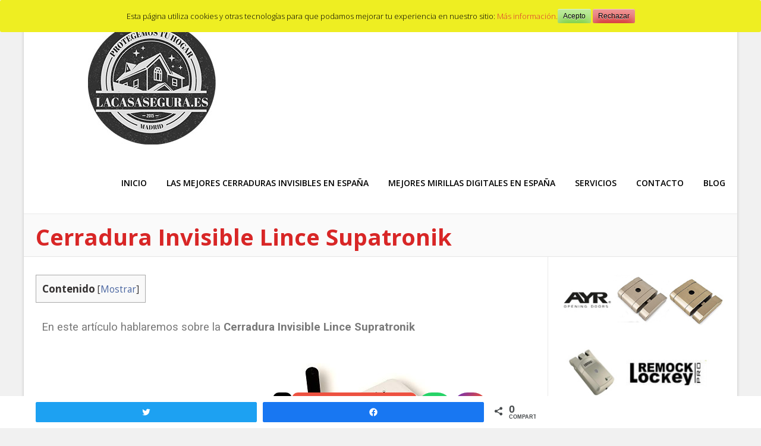

--- FILE ---
content_type: text/html; charset=UTF-8
request_url: https://lacasasegura.es/cerradura-invisible-lince-supatronik/
body_size: 21380
content:
<!DOCTYPE html><!-- Albar.ORG -->
<html lang="es">
<head>
	<meta name="facebook-domain-verification" content="5fe1nx12t85x3gsxzo9sisqvkm3ie5" />
	<!-- Facebook Pixel Code -->
<script>
!function(f,b,e,v,n,t,s)
{if(f.fbq)return;n=f.fbq=function(){n.callMethod?
n.callMethod.apply(n,arguments):n.queue.push(arguments)};
if(!f._fbq)f._fbq=n;n.push=n;n.loaded=!0;n.version='2.0';
n.queue=[];t=b.createElement(e);t.async=!0;
t.src=v;s=b.getElementsByTagName(e)[0];
s.parentNode.insertBefore(t,s)}(window, document,'script',
'https://connect.facebook.net/en_US/fbevents.js');
fbq('init', '220875479850570');
fbq('track', 'PageView');
</script>
<noscript><img height="1" width="1" style="display:none"
src="https://www.facebook.com/tr?id=220875479850570&ev=PageView&noscript=1"
/></noscript>
<!-- End Facebook Pixel Code -->
	
<meta charset="UTF-8" />
<meta name="viewport" content="width=device-width, initial-scale=1.0, maximum-scale = 1.0, user-scalable=0" />
<link rel="profile" href="https://gmpg.org/xfn/11" />
<link rel="pingback" href="https://lacasasegura.es/xmlrpc.php" />
<title>Cerradura invisible lince supratronik dónde comprar y precio en España</title><link rel="stylesheet" href="https://fonts.googleapis.com/css?family=Open%20Sans%3A400%2C300%2C300italic%2C400italic%2C600%2C600italic%2C700%2C700italic%7CRoboto%3A400%2C300%2C300italic%2C400italic%2C500%2C500italic%2C700%2C700italic%7CArbutus%20Slab%3A400%2C500%2C600%2C700%7CRoboto%3A100%2C100italic%2C200%2C200italic%2C300%2C300italic%2C400%2C400italic%2C500%2C500italic%2C600%2C600italic%2C700%2C700italic%2C800%2C800italic%2C900%2C900italic%7CRoboto%20Slab%3A100%2C100italic%2C200%2C200italic%2C300%2C300italic%2C400%2C400italic%2C500%2C500italic%2C600%2C600italic%2C700%2C700italic%2C800%2C800italic%2C900%2C900italic&#038;display=swap" />
<meta name='robots' content='max-image-preview:large' />

<!-- Social Warfare v4.0.1 https://warfareplugins.com -->
<style>
	@font-face {
		font-family: "sw-icon-font";
		src:url("https://lacasasegura.es/wp-content/plugins/social-warfare/assets/fonts/sw-icon-font.eot?ver=4.0.1");
		src:url("https://lacasasegura.es/wp-content/plugins/social-warfare/assets/fonts/sw-icon-font.eot?ver=4.0.1#iefix") format("embedded-opentype"),
		url("https://lacasasegura.es/wp-content/plugins/social-warfare/assets/fonts/sw-icon-font.woff?ver=4.0.1") format("woff"),
		url("https://lacasasegura.es/wp-content/plugins/social-warfare/assets/fonts/sw-icon-font.ttf?ver=4.0.1") format("truetype"),
		url("https://lacasasegura.es/wp-content/plugins/social-warfare/assets/fonts/sw-icon-font.svg?ver=4.0.1#1445203416") format("svg");
		font-weight: normal;
		font-style: normal;
		font-display:block;
	}
</style>
<!-- Social Warfare v4.0.1 https://warfareplugins.com -->


<!-- This site is optimized with the Yoast SEO plugin v11.7 - https://yoast.com/wordpress/plugins/seo/ -->
<meta name="description" content="Aquí tienes toda la información de la Cerradura invisible lince supratronik, en que tienda está a la venta, compra online, precios en España, garantía"/>
<link rel="canonical" href="https://lacasasegura.es/cerradura-invisible-lince-supatronik/" />
<meta property="og:locale" content="es_ES" />
<meta property="og:type" content="article" />
<meta property="og:title" content="Cerradura invisible lince supratronik dónde comprar y precio en España" />
<meta property="og:description" content="Aquí tienes toda la información de la Cerradura invisible lince supratronik, en que tienda está a la venta, compra online, precios en España, garantía" />
<meta property="og:url" content="https://lacasasegura.es/cerradura-invisible-lince-supatronik/" />
<meta property="og:site_name" content="La Casa Segura" />
<meta property="article:tag" content="cerradura invisible barata" />
<meta property="article:tag" content="cerradura invisible con mando a distancia" />
<meta property="article:section" content="Cerraduras Invisibles" />
<meta property="article:published_time" content="2020-05-27T20:39:54+00:00" />
<meta property="article:modified_time" content="2020-09-17T21:55:02+00:00" />
<meta property="og:updated_time" content="2020-09-17T21:55:02+00:00" />
<meta property="og:image" content="https://lacasasegura.es/wp-content/uploads/2020/05/Cerradura-Invisible-Lince-Supatronik-lateral_opt.jpg" />
<meta property="og:image:secure_url" content="https://lacasasegura.es/wp-content/uploads/2020/05/Cerradura-Invisible-Lince-Supatronik-lateral_opt.jpg" />
<meta property="og:image:width" content="400" />
<meta property="og:image:height" content="284" />
<meta name="twitter:card" content="summary_large_image" />
<meta name="twitter:description" content="Aquí tienes toda la información de la Cerradura invisible lince supratronik, en que tienda está a la venta, compra online, precios en España, garantía" />
<meta name="twitter:title" content="Cerradura invisible lince supratronik dónde comprar y precio en España" />
<meta name="twitter:image" content="https://lacasasegura.es/wp-content/uploads/2020/05/Cerradura-Invisible-Lince-Supatronik-lateral_opt.jpg" />
<script type='application/ld+json' class='yoast-schema-graph yoast-schema-graph--main'>{"@context":"https://schema.org","@graph":[{"@type":"WebSite","@id":"https://lacasasegura.es/#website","url":"https://lacasasegura.es/","name":"La Casa Segura","potentialAction":{"@type":"SearchAction","target":"https://lacasasegura.es/?s={search_term_string}","query-input":"required name=search_term_string"}},{"@type":"ImageObject","@id":"https://lacasasegura.es/cerradura-invisible-lince-supatronik/#primaryimage","url":"https://lacasasegura.es/wp-content/uploads/2020/05/Cerradura-Invisible-Lince-Supatronik-lateral_opt.jpg","width":400,"height":284,"caption":"Cerradura Invisible Lince Supatronik lateral_opt"},{"@type":"WebPage","@id":"https://lacasasegura.es/cerradura-invisible-lince-supatronik/#webpage","url":"https://lacasasegura.es/cerradura-invisible-lince-supatronik/","inLanguage":"es","name":"Cerradura invisible lince supratronik d\u00f3nde comprar y precio en Espa\u00f1a","isPartOf":{"@id":"https://lacasasegura.es/#website"},"primaryImageOfPage":{"@id":"https://lacasasegura.es/cerradura-invisible-lince-supatronik/#primaryimage"},"datePublished":"2020-05-27T20:39:54+00:00","dateModified":"2020-09-17T21:55:02+00:00","author":{"@id":"https://lacasasegura.es/#/schema/person/dd56748e8c1771d17ab0f93ec0d0cfa7"},"description":"Aqu\u00ed tienes toda la informaci\u00f3n de la Cerradura invisible lince supratronik, en que tienda est\u00e1 a la venta, compra online, precios en Espa\u00f1a, garant\u00eda"},{"@type":["Person"],"@id":"https://lacasasegura.es/#/schema/person/dd56748e8c1771d17ab0f93ec0d0cfa7","name":"admin","image":{"@type":"ImageObject","@id":"https://lacasasegura.es/#authorlogo","url":"https://secure.gravatar.com/avatar/a4b566860e72f4a6fdb8903f7b93d39e?s=96&d=mm&r=g","caption":"admin"},"sameAs":[]}]}</script>
<!-- / Yoast SEO plugin. -->


<link rel='dns-prefetch' href='//fonts.googleapis.com' />
<link rel="alternate" type="application/rss+xml" title="La Casa Segura &raquo; Feed" href="https://lacasasegura.es/feed/" />
<link rel="alternate" type="application/rss+xml" title="La Casa Segura &raquo; Feed de los comentarios" href="https://lacasasegura.es/comments/feed/" />
<link data-minify="1" rel='stylesheet' id='social-warfare-block-css-css' href='https://lacasasegura.es/wp-content/cache/min/1/wp-content/plugins/social-warfare/assets/js/post-editor/dist/blocks.style.build-4f7692afa3cd784ef5c8110ed443fd2a.css' type='text/css' media='all' />
<style id='wp-emoji-styles-inline-css' type='text/css'>

	img.wp-smiley, img.emoji {
		display: inline !important;
		border: none !important;
		box-shadow: none !important;
		height: 1em !important;
		width: 1em !important;
		margin: 0 0.07em !important;
		vertical-align: -0.1em !important;
		background: none !important;
		padding: 0 !important;
	}
</style>
<link rel='stylesheet' id='wp-block-library-css' href='https://lacasasegura.es/wp-includes/css/dist/block-library/style.min.css' type='text/css' media='all' />
<link data-minify="1" rel='stylesheet' id='wc-block-vendors-style-css' href='https://lacasasegura.es/wp-content/cache/min/1/wp-content/plugins/woocommerce/packages/woocommerce-blocks/build/vendors-style-a071999e10fdc9d47aa5633e36f08e20.css' type='text/css' media='all' />
<link data-minify="1" rel='stylesheet' id='wc-block-style-css' href='https://lacasasegura.es/wp-content/cache/min/1/wp-content/plugins/woocommerce/packages/woocommerce-blocks/build/style-d8e8464204bf5f5fdf6228b14c24d5fd.css' type='text/css' media='all' />
<style id='classic-theme-styles-inline-css' type='text/css'>
/*! This file is auto-generated */
.wp-block-button__link{color:#fff;background-color:#32373c;border-radius:9999px;box-shadow:none;text-decoration:none;padding:calc(.667em + 2px) calc(1.333em + 2px);font-size:1.125em}.wp-block-file__button{background:#32373c;color:#fff;text-decoration:none}
</style>
<style id='global-styles-inline-css' type='text/css'>
body{--wp--preset--color--black: #000000;--wp--preset--color--cyan-bluish-gray: #abb8c3;--wp--preset--color--white: #ffffff;--wp--preset--color--pale-pink: #f78da7;--wp--preset--color--vivid-red: #cf2e2e;--wp--preset--color--luminous-vivid-orange: #ff6900;--wp--preset--color--luminous-vivid-amber: #fcb900;--wp--preset--color--light-green-cyan: #7bdcb5;--wp--preset--color--vivid-green-cyan: #00d084;--wp--preset--color--pale-cyan-blue: #8ed1fc;--wp--preset--color--vivid-cyan-blue: #0693e3;--wp--preset--color--vivid-purple: #9b51e0;--wp--preset--gradient--vivid-cyan-blue-to-vivid-purple: linear-gradient(135deg,rgba(6,147,227,1) 0%,rgb(155,81,224) 100%);--wp--preset--gradient--light-green-cyan-to-vivid-green-cyan: linear-gradient(135deg,rgb(122,220,180) 0%,rgb(0,208,130) 100%);--wp--preset--gradient--luminous-vivid-amber-to-luminous-vivid-orange: linear-gradient(135deg,rgba(252,185,0,1) 0%,rgba(255,105,0,1) 100%);--wp--preset--gradient--luminous-vivid-orange-to-vivid-red: linear-gradient(135deg,rgba(255,105,0,1) 0%,rgb(207,46,46) 100%);--wp--preset--gradient--very-light-gray-to-cyan-bluish-gray: linear-gradient(135deg,rgb(238,238,238) 0%,rgb(169,184,195) 100%);--wp--preset--gradient--cool-to-warm-spectrum: linear-gradient(135deg,rgb(74,234,220) 0%,rgb(151,120,209) 20%,rgb(207,42,186) 40%,rgb(238,44,130) 60%,rgb(251,105,98) 80%,rgb(254,248,76) 100%);--wp--preset--gradient--blush-light-purple: linear-gradient(135deg,rgb(255,206,236) 0%,rgb(152,150,240) 100%);--wp--preset--gradient--blush-bordeaux: linear-gradient(135deg,rgb(254,205,165) 0%,rgb(254,45,45) 50%,rgb(107,0,62) 100%);--wp--preset--gradient--luminous-dusk: linear-gradient(135deg,rgb(255,203,112) 0%,rgb(199,81,192) 50%,rgb(65,88,208) 100%);--wp--preset--gradient--pale-ocean: linear-gradient(135deg,rgb(255,245,203) 0%,rgb(182,227,212) 50%,rgb(51,167,181) 100%);--wp--preset--gradient--electric-grass: linear-gradient(135deg,rgb(202,248,128) 0%,rgb(113,206,126) 100%);--wp--preset--gradient--midnight: linear-gradient(135deg,rgb(2,3,129) 0%,rgb(40,116,252) 100%);--wp--preset--font-size--small: 13px;--wp--preset--font-size--medium: 20px;--wp--preset--font-size--large: 36px;--wp--preset--font-size--x-large: 42px;--wp--preset--spacing--20: 0.44rem;--wp--preset--spacing--30: 0.67rem;--wp--preset--spacing--40: 1rem;--wp--preset--spacing--50: 1.5rem;--wp--preset--spacing--60: 2.25rem;--wp--preset--spacing--70: 3.38rem;--wp--preset--spacing--80: 5.06rem;--wp--preset--shadow--natural: 6px 6px 9px rgba(0, 0, 0, 0.2);--wp--preset--shadow--deep: 12px 12px 50px rgba(0, 0, 0, 0.4);--wp--preset--shadow--sharp: 6px 6px 0px rgba(0, 0, 0, 0.2);--wp--preset--shadow--outlined: 6px 6px 0px -3px rgba(255, 255, 255, 1), 6px 6px rgba(0, 0, 0, 1);--wp--preset--shadow--crisp: 6px 6px 0px rgba(0, 0, 0, 1);}:where(.is-layout-flex){gap: 0.5em;}:where(.is-layout-grid){gap: 0.5em;}body .is-layout-flex{display: flex;}body .is-layout-flex{flex-wrap: wrap;align-items: center;}body .is-layout-flex > *{margin: 0;}body .is-layout-grid{display: grid;}body .is-layout-grid > *{margin: 0;}:where(.wp-block-columns.is-layout-flex){gap: 2em;}:where(.wp-block-columns.is-layout-grid){gap: 2em;}:where(.wp-block-post-template.is-layout-flex){gap: 1.25em;}:where(.wp-block-post-template.is-layout-grid){gap: 1.25em;}.has-black-color{color: var(--wp--preset--color--black) !important;}.has-cyan-bluish-gray-color{color: var(--wp--preset--color--cyan-bluish-gray) !important;}.has-white-color{color: var(--wp--preset--color--white) !important;}.has-pale-pink-color{color: var(--wp--preset--color--pale-pink) !important;}.has-vivid-red-color{color: var(--wp--preset--color--vivid-red) !important;}.has-luminous-vivid-orange-color{color: var(--wp--preset--color--luminous-vivid-orange) !important;}.has-luminous-vivid-amber-color{color: var(--wp--preset--color--luminous-vivid-amber) !important;}.has-light-green-cyan-color{color: var(--wp--preset--color--light-green-cyan) !important;}.has-vivid-green-cyan-color{color: var(--wp--preset--color--vivid-green-cyan) !important;}.has-pale-cyan-blue-color{color: var(--wp--preset--color--pale-cyan-blue) !important;}.has-vivid-cyan-blue-color{color: var(--wp--preset--color--vivid-cyan-blue) !important;}.has-vivid-purple-color{color: var(--wp--preset--color--vivid-purple) !important;}.has-black-background-color{background-color: var(--wp--preset--color--black) !important;}.has-cyan-bluish-gray-background-color{background-color: var(--wp--preset--color--cyan-bluish-gray) !important;}.has-white-background-color{background-color: var(--wp--preset--color--white) !important;}.has-pale-pink-background-color{background-color: var(--wp--preset--color--pale-pink) !important;}.has-vivid-red-background-color{background-color: var(--wp--preset--color--vivid-red) !important;}.has-luminous-vivid-orange-background-color{background-color: var(--wp--preset--color--luminous-vivid-orange) !important;}.has-luminous-vivid-amber-background-color{background-color: var(--wp--preset--color--luminous-vivid-amber) !important;}.has-light-green-cyan-background-color{background-color: var(--wp--preset--color--light-green-cyan) !important;}.has-vivid-green-cyan-background-color{background-color: var(--wp--preset--color--vivid-green-cyan) !important;}.has-pale-cyan-blue-background-color{background-color: var(--wp--preset--color--pale-cyan-blue) !important;}.has-vivid-cyan-blue-background-color{background-color: var(--wp--preset--color--vivid-cyan-blue) !important;}.has-vivid-purple-background-color{background-color: var(--wp--preset--color--vivid-purple) !important;}.has-black-border-color{border-color: var(--wp--preset--color--black) !important;}.has-cyan-bluish-gray-border-color{border-color: var(--wp--preset--color--cyan-bluish-gray) !important;}.has-white-border-color{border-color: var(--wp--preset--color--white) !important;}.has-pale-pink-border-color{border-color: var(--wp--preset--color--pale-pink) !important;}.has-vivid-red-border-color{border-color: var(--wp--preset--color--vivid-red) !important;}.has-luminous-vivid-orange-border-color{border-color: var(--wp--preset--color--luminous-vivid-orange) !important;}.has-luminous-vivid-amber-border-color{border-color: var(--wp--preset--color--luminous-vivid-amber) !important;}.has-light-green-cyan-border-color{border-color: var(--wp--preset--color--light-green-cyan) !important;}.has-vivid-green-cyan-border-color{border-color: var(--wp--preset--color--vivid-green-cyan) !important;}.has-pale-cyan-blue-border-color{border-color: var(--wp--preset--color--pale-cyan-blue) !important;}.has-vivid-cyan-blue-border-color{border-color: var(--wp--preset--color--vivid-cyan-blue) !important;}.has-vivid-purple-border-color{border-color: var(--wp--preset--color--vivid-purple) !important;}.has-vivid-cyan-blue-to-vivid-purple-gradient-background{background: var(--wp--preset--gradient--vivid-cyan-blue-to-vivid-purple) !important;}.has-light-green-cyan-to-vivid-green-cyan-gradient-background{background: var(--wp--preset--gradient--light-green-cyan-to-vivid-green-cyan) !important;}.has-luminous-vivid-amber-to-luminous-vivid-orange-gradient-background{background: var(--wp--preset--gradient--luminous-vivid-amber-to-luminous-vivid-orange) !important;}.has-luminous-vivid-orange-to-vivid-red-gradient-background{background: var(--wp--preset--gradient--luminous-vivid-orange-to-vivid-red) !important;}.has-very-light-gray-to-cyan-bluish-gray-gradient-background{background: var(--wp--preset--gradient--very-light-gray-to-cyan-bluish-gray) !important;}.has-cool-to-warm-spectrum-gradient-background{background: var(--wp--preset--gradient--cool-to-warm-spectrum) !important;}.has-blush-light-purple-gradient-background{background: var(--wp--preset--gradient--blush-light-purple) !important;}.has-blush-bordeaux-gradient-background{background: var(--wp--preset--gradient--blush-bordeaux) !important;}.has-luminous-dusk-gradient-background{background: var(--wp--preset--gradient--luminous-dusk) !important;}.has-pale-ocean-gradient-background{background: var(--wp--preset--gradient--pale-ocean) !important;}.has-electric-grass-gradient-background{background: var(--wp--preset--gradient--electric-grass) !important;}.has-midnight-gradient-background{background: var(--wp--preset--gradient--midnight) !important;}.has-small-font-size{font-size: var(--wp--preset--font-size--small) !important;}.has-medium-font-size{font-size: var(--wp--preset--font-size--medium) !important;}.has-large-font-size{font-size: var(--wp--preset--font-size--large) !important;}.has-x-large-font-size{font-size: var(--wp--preset--font-size--x-large) !important;}
.wp-block-navigation a:where(:not(.wp-element-button)){color: inherit;}
:where(.wp-block-post-template.is-layout-flex){gap: 1.25em;}:where(.wp-block-post-template.is-layout-grid){gap: 1.25em;}
:where(.wp-block-columns.is-layout-flex){gap: 2em;}:where(.wp-block-columns.is-layout-grid){gap: 2em;}
.wp-block-pullquote{font-size: 1.5em;line-height: 1.6;}
</style>
<link rel='stylesheet' id='affwp-forms-css' href='https://lacasasegura.es/wp-content/cache/busting/1/wp-content/plugins/affiliate-wp/assets/css/forms.min-2.5.2.css' type='text/css' media='all' />
<link data-minify="1" rel='stylesheet' id='cookie-consent-style-css' href='https://lacasasegura.es/wp-content/cache/min/1/wp-content/plugins/click-datos-lopd/assets/css/style-87de556cf31a243d4d800326f756ee3a.css' type='text/css' media='all' />
<link data-minify="1" rel='stylesheet' id='contact-form-7-css' href='https://lacasasegura.es/wp-content/cache/min/1/wp-content/plugins/contact-form-7/includes/css/styles-e01c44617bf15045b689c4dc5666c00c.css' type='text/css' media='all' />
<link data-minify="1" rel='stylesheet' id='bootstrap-css' href='https://lacasasegura.es/wp-content/cache/min/1/wp-content/plugins/modal-for-elementor/css/bootstrap-5d68986ef1b86114aea4115527ebc044.css' type='text/css' media='all' />
<link data-minify="1" rel='stylesheet' id='modal-popup-css' href='https://lacasasegura.es/wp-content/cache/min/1/wp-content/plugins/modal-for-elementor/css/popup-1747df03a9f75bb63bfa773c11cfc3a0.css' type='text/css' media='all' />
<link rel='stylesheet' id='toc-screen-css' href='https://lacasasegura.es/wp-content/cache/busting/1/wp-content/plugins/table-of-contents-plus/screen.min-1509.css' type='text/css' media='all' />
<link data-minify="1" rel='stylesheet' id='woocommerce-layout-css' href='https://lacasasegura.es/wp-content/cache/min/1/wp-content/plugins/woocommerce/assets/css/woocommerce-layout-1edf0a8c3a168fc2cae40040bfb89011.css' type='text/css' media='all' />
<link rel='stylesheet' id='woocommerce-smallscreen-css' href='https://lacasasegura.es/wp-content/cache/busting/1/wp-content/plugins/woocommerce/assets/css/woocommerce-smallscreen-5.4.4.css' type='text/css' media='only screen and (max-width: 768px)' />
<link data-minify="1" rel='stylesheet' id='woocommerce-general-css' href='https://lacasasegura.es/wp-content/cache/min/1/wp-content/plugins/woocommerce/assets/css/woocommerce-cc2eb057b5b713678914314f175d1874.css' type='text/css' media='all' />
<style id='woocommerce-inline-inline-css' type='text/css'>
.woocommerce form .form-row .required { visibility: visible; }
</style>
<link rel='stylesheet' id='social_warfare-css' href='https://lacasasegura.es/wp-content/cache/busting/1/wp-content/plugins/social-warfare/assets/css/style.min-4.0.1.css' type='text/css' media='all' />


<link data-minify="1" rel='stylesheet' id='albar-fontawesome-css' href='https://lacasasegura.es/wp-content/cache/min/1/wp-content/themes/albar/includes/font-awesome/css/font-awesome-075c48105f655a4da66d189cb687b6d8.css' type='text/css' media='all' />
<link data-minify="1" rel='stylesheet' id='albar-style-css' href='https://lacasasegura.es/wp-content/cache/min/1/wp-content/themes/albar/style-2358482308f928e32de1c996700e1c13.css' type='text/css' media='all' />
<link rel='stylesheet' id='elementor-icons-css' href='https://lacasasegura.es/wp-content/cache/busting/1/wp-content/plugins/elementor/assets/lib/eicons/css/elementor-icons.min-5.6.2.css' type='text/css' media='all' />
<link rel='stylesheet' id='elementor-animations-css' href='https://lacasasegura.es/wp-content/cache/busting/1/wp-content/plugins/elementor/assets/lib/animations/animations.min-2.9.8.css' type='text/css' media='all' />
<link rel='stylesheet' id='elementor-frontend-css' href='https://lacasasegura.es/wp-content/cache/busting/1/wp-content/plugins/elementor/assets/css/frontend.min-2.9.8.css' type='text/css' media='all' />
<link rel='stylesheet' id='elementor-pro-css' href='https://lacasasegura.es/wp-content/cache/busting/1/wp-content/plugins/elementor-pro/assets/css/frontend.min-2.9.4.css' type='text/css' media='all' />
<link data-minify="1" rel='stylesheet' id='elementor-global-css' href='https://lacasasegura.es/wp-content/cache/min/1/wp-content/uploads/elementor/css/global-7d4198f2c764a1d8b650cced1dc93722.css' type='text/css' media='all' />
<link data-minify="1" rel='stylesheet' id='elementor-post-912-css' href='https://lacasasegura.es/wp-content/cache/min/1/wp-content/uploads/elementor/css/post-912-eb829be7ef0693f5b57f63b0712bd191.css' type='text/css' media='all' />

<link rel='stylesheet' id='font-awesome-css-css' href='https://lacasasegura.es/wp-content/cache/busting/1/wp-content/plugins/mystickyelements/css/font-awesome.min-1.8.1.css' type='text/css' media='all' />
<link rel='stylesheet' id='mystickyelements-front-css-css' href='https://lacasasegura.es/wp-content/cache/busting/1/wp-content/plugins/mystickyelements/css/mystickyelements-front.min-1.8.1.css' type='text/css' media='all' />
<style id='mystickyelements-front-css-inline-css' type='text/css'>
.mystickyelements-fixed,
									form#stickyelements-form select,
									form#stickyelements-form input,
									form#stickyelements-form textarea,
									.element-contact-form h3 {
										font-family: "Arbutus Slab";
									}.mystickyelements-contact-form[dir="rtl"],
									.mystickyelements-contact-form[dir="rtl"] .element-contact-form h3,
									.mystickyelements-contact-form[dir="rtl"] form#stickyelements-form input,
									.mystickyelements-contact-form[dir="rtl"] form#stickyelements-form textarea,
									.mystickyelements-fixed[dir="rtl"] .mystickyelements-social-icon,
									.mystickyelements-fixed[dir="rtl"] .mystickyelements-social-text,
									html[dir="rtl"] .mystickyelements-contact-form,
									html[dir="rtl"] .mystickyelements-contact-form .element-contact-form h3,
									html[dir="rtl"] .mystickyelements-contact-form form#stickyelements-form input,
									html[dir="rtl"] .mystickyelements-contact-form form#stickyelements-form textarea,
									html[dir="rtl"] .mystickyelements-fixed .mystickyelements-social-icon,
									html[dir="rtl"] .mystickyelements-fixed .mystickyelements-social-text {
										font-family: "Arbutus Slab";
									}
</style>

<script type="text/javascript" src="https://lacasasegura.es/wp-content/cache/busting/1/wp-includes/js/jquery/jquery.min-3.7.1.js" id="jquery-core-js"></script>







<script type="text/javascript" id="pys-js-extra">
/* <![CDATA[ */
var pysOptions = {"staticEvents":{"facebook":{"PageView":[{"delay":0,"type":"static","name":"PageView","pixelIds":["2550950215166591"],"eventID":"d94f3bca-1935-49f2-a8b6-61c66138591b","params":{"post_category":"Cerraduras Invisibles","page_title":"Cerradura Invisible Lince Supatronik","post_type":"post","post_id":912,"plugin":"PixelYourSite","user_role":"guest","event_url":"lacasasegura.es\/cerradura-invisible-lince-supatronik\/"},"ids":[],"hasTimeWindow":false,"timeWindow":0,"woo_order":"","edd_order":""}]}},"dynamicEvents":{"signal_form":{"facebook":{"delay":0,"type":"dyn","name":"Signal","pixelIds":["2550950215166591"],"eventID":"7b7b1d1d-9dbb-4a2a-b40a-19cfc5818dcd","params":{"event_action":"Form","page_title":"Cerradura Invisible Lince Supatronik","post_type":"post","post_id":912,"plugin":"PixelYourSite","user_role":"guest","event_url":"lacasasegura.es\/cerradura-invisible-lince-supatronik\/"},"ids":[],"hasTimeWindow":false,"timeWindow":0,"woo_order":"","edd_order":""}},"signal_download":{"facebook":{"delay":0,"type":"dyn","name":"Signal","extensions":["","doc","exe","js","pdf","ppt","tgz","zip","xls"],"pixelIds":["2550950215166591"],"eventID":"edd35890-49b6-45b4-b0be-42aa8d2d011e","params":{"event_action":"Download","page_title":"Cerradura Invisible Lince Supatronik","post_type":"post","post_id":912,"plugin":"PixelYourSite","user_role":"guest","event_url":"lacasasegura.es\/cerradura-invisible-lince-supatronik\/"},"ids":[],"hasTimeWindow":false,"timeWindow":0,"woo_order":"","edd_order":""}},"signal_comment":{"facebook":{"delay":0,"type":"dyn","name":"Signal","pixelIds":["2550950215166591"],"eventID":"c36986df-0e8c-4e1b-a4d3-a0182596fdbb","params":{"event_action":"Comment","page_title":"Cerradura Invisible Lince Supatronik","post_type":"post","post_id":912,"plugin":"PixelYourSite","user_role":"guest","event_url":"lacasasegura.es\/cerradura-invisible-lince-supatronik\/"},"ids":[],"hasTimeWindow":false,"timeWindow":0,"woo_order":"","edd_order":""}},"woo_add_to_cart_on_button_click":{"facebook":{"delay":0,"type":"dyn","name":"AddToCart","pixelIds":["2550950215166591"],"eventID":"4cbb2782-ccae-4137-93b4-fd47d973f886","params":{"page_title":"Cerradura Invisible Lince Supatronik","post_type":"post","post_id":912,"plugin":"PixelYourSite","user_role":"guest","event_url":"lacasasegura.es\/cerradura-invisible-lince-supatronik\/"},"ids":[],"hasTimeWindow":false,"timeWindow":0,"woo_order":"","edd_order":""}}},"triggerEvents":[],"triggerEventTypes":[],"facebook":{"pixelIds":["2550950215166591"],"advancedMatching":[],"removeMetadata":false,"contentParams":{"post_type":"post","post_id":912,"content_name":"Cerradura Invisible Lince Supatronik","categories":"Cerraduras Invisibles","tags":"cerradura invisible barata, cerradura invisible con mando a distancia"},"commentEventEnabled":true,"wooVariableAsSimple":false,"downloadEnabled":true,"formEventEnabled":true,"ajaxForServerEvent":true,"serverApiEnabled":true,"wooCRSendFromServer":false},"debug":"","siteUrl":"https:\/\/lacasasegura.es","ajaxUrl":"https:\/\/lacasasegura.es\/wp-admin\/admin-ajax.php","enable_remove_download_url_param":"1","gdpr":{"ajax_enabled":false,"all_disabled_by_api":false,"facebook_disabled_by_api":false,"analytics_disabled_by_api":false,"google_ads_disabled_by_api":false,"pinterest_disabled_by_api":false,"bing_disabled_by_api":false,"facebook_prior_consent_enabled":true,"analytics_prior_consent_enabled":true,"google_ads_prior_consent_enabled":null,"pinterest_prior_consent_enabled":true,"bing_prior_consent_enabled":true,"cookiebot_integration_enabled":false,"cookiebot_facebook_consent_category":"marketing","cookiebot_analytics_consent_category":"statistics","cookiebot_google_ads_consent_category":null,"cookiebot_pinterest_consent_category":"marketing","cookiebot_bing_consent_category":"marketing","consent_magic_integration_enabled":false,"real_cookie_banner_integration_enabled":false,"cookie_notice_integration_enabled":false,"cookie_law_info_integration_enabled":false},"edd":{"enabled":false},"woo":{"enabled":true,"addToCartOnButtonEnabled":true,"addToCartOnButtonValueEnabled":true,"addToCartOnButtonValueOption":"price","singleProductId":null,"removeFromCartSelector":"form.woocommerce-cart-form .remove"}};
/* ]]> */
</script>

<link rel="https://api.w.org/" href="https://lacasasegura.es/wp-json/" /><link rel="alternate" type="application/json" href="https://lacasasegura.es/wp-json/wp/v2/posts/912" /><link rel="EditURI" type="application/rsd+xml" title="RSD" href="https://lacasasegura.es/xmlrpc.php?rsd" />
<meta name="generator" content="WordPress 6.5.7" />
<meta name="generator" content="WooCommerce 5.4.4" />
<link rel='shortlink' href='https://lacasasegura.es/?p=912' />
<link rel="alternate" type="application/json+oembed" href="https://lacasasegura.es/wp-json/oembed/1.0/embed?url=https%3A%2F%2Flacasasegura.es%2Fcerradura-invisible-lince-supatronik%2F" />
<link rel="alternate" type="text/xml+oembed" href="https://lacasasegura.es/wp-json/oembed/1.0/embed?url=https%3A%2F%2Flacasasegura.es%2Fcerradura-invisible-lince-supatronik%2F&#038;format=xml" />
<style id="cdlopd-css" type="text/css" media="screen">
				#catapult-cookie-bar {
					box-sizing: border-box;
					max-height: 0;
					opacity: 0;
					z-index: 99999;
					overflow: hidden;
					color: #000000;
					position: fixed;
					left: 0;
					top: 0;
					width: 100%;
					background-color: #eeee22;
                                        border-style: solid;
                                        border-width: px;
                                        border-color: ;
				}
				#catapult-cookie-bar a {
					color: #dd3333;
				}
				#catapult-cookie-bar .x_close span {
					background-color: ;
				}
				button#catapultCookieAceptar {
					background:#81d742;
					color: #000;
					border: 0; padding: 6px 9px; border-radius: 3px;
				}
                                button#catapultCookieRechazar {
					background:#dd3333;
					color: #000;
					border: 0; padding: 6px 9px; border-radius: 3px;
				}
				#catapult-cookie-bar h3 {
					color: #000000;
				}
				.has-cookie-bar #catapult-cookie-bar {
					opacity: 1;
					max-height: 999px;
					min-height: 30px;
				}</style>
		<script>
			(function(i,s,o,g,r,a,m){i['GoogleAnalyticsObject']=r;i[r]=i[r]||function(){
			(i[r].q=i[r].q||[]).push(arguments)},i[r].l=1*new Date();a=s.createElement(o),
			m=s.getElementsByTagName(o)[0];a.async=1;a.src=g;m.parentNode.insertBefore(a,m)
			})(window,document,'script','https://www.google-analytics.com/analytics.js','ga');
			ga('create', 'UA-78479474-9', 'auto');
			ga('send', 'pageview');
		</script>

	<style type="text/css">div#toc_container ul li {font-size: 125%;}</style><!-- Analytics by WP-Statistics v12.6.13 - https://wp-statistics.com/ -->
		
	<noscript><style>.woocommerce-product-gallery{ opacity: 1 !important; }</style></noscript>
	
<!-- Facebook Pixel Code -->
<script type='text/javascript'>
!function(f,b,e,v,n,t,s){if(f.fbq)return;n=f.fbq=function(){n.callMethod?
n.callMethod.apply(n,arguments):n.queue.push(arguments)};if(!f._fbq)f._fbq=n;
n.push=n;n.loaded=!0;n.version='2.0';n.queue=[];t=b.createElement(e);t.async=!0;
t.src=v;s=b.getElementsByTagName(e)[0];s.parentNode.insertBefore(t,s)}(window,
document,'script','https://connect.facebook.net/en_US/fbevents.js');
</script>
<!-- End Facebook Pixel Code -->

<!-- Facebook Pixel Code -->
<noscript>
<img height="1" width="1" style="display:none" alt="fbpx"
src="https://www.facebook.com/tr?id=302160977813128&ev=PageView&noscript=1" />
</noscript>
<!-- End Facebook Pixel Code -->
    <style type="text/css" media="screen">
        body,
        .page-header h1,
        .alba-banner-heading h5,
        .alba-carousel-block,
        .alba-heading-text {
            color: #343131;
            font-family: 'Open Sans', sans-serif;        }
        h1, h2, h3, h4, h5, h6,
        h1 a, h2 a, h3 a, h4 a, h5 a, h6 a {
            color: #b32222;
            font-family: 'Roboto', sans-serif;        }
        
        .alba-button,
        .post .alba-blog-permalink-btn,
        .search article.page .alba-blog-permalink-btn,
        .wpcf7-submit,
        .alba-home-slider-prev,
        .alba-home-slider-next,
        .woocommerce span.onsale,
        .alba-carousel-arrow-prev,
        .alba-carousel-arrow-next {
            background-color: #4965a0;
        }
        .site-header-one .site-title a,
        .site-header-two .site-title a,
        .site-header-one .site-top-bar i,
        .site-header-two .site-social i,
        .navigation-main li:hover > a,
        li.current_page_item > a,
        li.current_page_ancestor > a,
        .page-header .cx-breadcrumbs a,
        .sidebar-navigation-left .current_page_item,
        .sidebar-navigation-right .current_page_item,
        .woocommerce ul.products li.product .price,
        .woocommerce div.product p.price,
        .entry-content a,
        .alba-blog-standard-block a,
        .home-slider-wrap-hint a,
        .widget ul li a,
        #comments .logged-in-as a,
        .alba-heading i,
        .alba-heading b,
        .alba-banner-heading h3 b {
            color: #4965a0;
        }
        .navigation-main li.current_page_item,
        .navigation-main li.current_page_ancestor {
            border-bottom: 2px solid #4965a0;
        }
        .navigation-main ul ul {
            border-top: 2px solid #4965a0;
        }
        .alba-button:hover,
        .wpcf7-submit:hover,
        .post .alba-blog-permalink-btn:hover,
        .search article.page .alba-blog-permalink-btn:hover,
        
        .alba-home-slider-prev:hover,
        .alba-home-slider-next:hover,
        .alba-carousel-arrow-prev:hover,
        .alba-carousel-arrow-next:hover {
            background-color: #3e578b;
        }
        .entry-content a:hover,
        h1 a:hover, h2 a:hover, h3 a:hover, h4 a:hover, h5 a:hover, h6 a:hover,
        .alba-blog-standard-block a:hover,
        #comments .logged-in-as a:hover,
        .widget .tagcloud a:hover,
        .sidebar-navigation ul li a:hover,
        .cx-breadcrumbs a:hover,
        .widget ul li a:hover {
            color: #3e578b;
        }
        .sidebar-navigation-left .current_page_item {
            box-shadow: 3px 0 0 #4965a0 inset;
        }
        .sidebar-navigation-right .current_page_item {
            box-shadow: -3px 0 0 #4965a0 inset;
        }
        .page-header h1 {
  
font-size: 38px;
color: #d82626
}
.page-header h1 {
    font-weight: bold;
}
.widget-title{
    font-size: 26px;
}
.widget ul{
    font-size: 18px;
}

.navigation-main a {
color: black;
font-size: 14px;
}

.navigation-main li.current_page_item > a, .navigation-main li:hover > a {
color:red;
}
.navigation-main li.current_page_item {
border:none;
}
.navigation-main li:hover {
background-color:#f1f1f1;
}

.entry-content {
    font-size: 18px;
}


body.page-id-1404  .toc_title  {
display:none;
}

body.page-id-1404  .widget-area  {
display:none;
}

.woocommerce-Price-currencySymbol {
  
font-size: 38px;
color: #d82626
}

.woocommerce-Price-amount {
  
font-size: 38px;
color: #d82626
}

.nav-next {
    font-size: 18px;
}

.nav-previous {
    font-size: 18px;
}
    </style>
    <link rel="icon" href="https://lacasasegura.es/wp-content/uploads/2019/02/cropped-LACASASEGURA-4-300kb-32x32.png" sizes="32x32" />
<link rel="icon" href="https://lacasasegura.es/wp-content/uploads/2019/02/cropped-LACASASEGURA-4-300kb-192x192.png" sizes="192x192" />
<link rel="apple-touch-icon" href="https://lacasasegura.es/wp-content/uploads/2019/02/cropped-LACASASEGURA-4-300kb-180x180.png" />
<meta name="msapplication-TileImage" content="https://lacasasegura.es/wp-content/uploads/2019/02/cropped-LACASASEGURA-4-300kb-270x270.png" />
	
	<meta name="google-site-verification" content="f45JCHUFwJwlPW-YIosp8fDMj8Q2pKtth9DxDL5J-8k" />
	
</head>
<body class="post-template-default single single-post postid-912 single-format-standard theme-albar woocommerce-no-js elementor-default elementor-kit-366 elementor-page elementor-page-912">

<div id="page">
    
<div class="site-boxed">


    <header id="masthead" class="site-header site-header-one bg-left header-nosocial header-boxed-in">
        
        
            <div class="site-top-bar site-pad">
                <div class="site-container">
                                        <div class="site-top-bar-left">
                        
                                                    
                                                            <div class="site-header-right-link"><i class="fa fa-user"></i> <a href="https://lacasasegura.es/cerradura-invisible-lince-supatronik/" title="Login">Sign In / Register</a></div>
                                                    
                                                
                        <i class="fa fa-map-marker"></i> Calle de Guzman el Bueno 9 Madrid                        
                    </div>
                                        <div class="site-top-bar-right">
                                                <i class="fa fa-envelope-o"></i> <a href="mailto:%69n%66&#111;&#064;la%63%61&#115;as&#101;%67&#117;&#114;%61&#046;e&#115;">Correo</a>
                                                
                                                <i class="fa fa-phone"></i> +34653440397                                                
                                                    <div class="header-cart">
                                <a class="header-cart-contents" href="https://lacasasegura.es/carrito/" title="View your shopping cart">
                                    <span class="header-cart-checkout ">
                                        <i class="fa fa-shopping-cart"></i>
                                        <span>0 items</span>
                                    </span>
                                </a>
                            </div>
                                                
                                                
                    </div>
                    <div class="clearboth"></div>
                </div>
            </div>

        
        <div class="header-bar site-pad">
            <div class="site-container">
                <div class="header-bar-inner">
                    <div class="site-branding">
                                                    <a href="https://lacasasegura.es/" title="La Casa Segura" rel="home"><img src="https://lacasasegura.es/wp-content/uploads/2019/02/prueba-logo-la-casa-segura-1.jpg" alt="La Casa Segura" /></a>
                                            </div>
                    <div class="site-header-right">
                        <div class="site-social">
                                                    </div>
                        <nav id="site-navigation" class="navigation-main" role="navigation">
                            <span class="header-menu-button"><i class="fa fa-bars"></i><span>Menu</span></span>
                            <div id="main-menu" class="main-menu-container">
                                <div class="main-menu-close"><i class="fa fa-angle-right"></i><i class="fa fa-angle-left"></i></div>
                                <div class="menu-menu-1-container"><ul id="menu-menu-1" class="menu"><li id="menu-item-25" class="menu-item menu-item-type-post_type menu-item-object-page menu-item-home menu-item-25"><a href="https://lacasasegura.es/">Inicio</a></li>
<li id="menu-item-157" class="menu-item menu-item-type-post_type menu-item-object-page menu-item-157"><a href="https://lacasasegura.es/cerraduras-invisibles-en-espana/">Las mejores Cerraduras Invisibles en España</a></li>
<li id="menu-item-378" class="menu-item menu-item-type-post_type menu-item-object-page menu-item-378"><a href="https://lacasasegura.es/mejores-mirillas-digitales-en-espana/">Mejores Mirillas digitales en España</a></li>
<li id="menu-item-1833" class="menu-item menu-item-type-post_type menu-item-object-page menu-item-has-children menu-item-1833"><a href="https://lacasasegura.es/servicios/">Servicios</a>
<ul class="sub-menu">
	<li id="menu-item-1835" class="menu-item menu-item-type-post_type menu-item-object-page menu-item-1835"><a href="https://lacasasegura.es/servicios/impermeabilizaciones-en-madrid/">Impermeabilizaciones en Madrid</a></li>
</ul>
</li>
<li id="menu-item-158" class="menu-item menu-item-type-post_type menu-item-object-page menu-item-158"><a href="https://lacasasegura.es/contacto/">Contacto</a></li>
<li id="menu-item-26" class="menu-item menu-item-type-post_type menu-item-object-page current_page_parent menu-item-26"><a href="https://lacasasegura.es/blog/">Blog</a></li>
</ul></div>                            </div>
                        </nav><!-- #site-navigation -->
                    </div>
                    <div class="clearboth"></div>
                </div>
                            </div>
        </div>
        <div class="clearboth"></div>
    </header><!-- #masthead -->


	
    <div class="page-header">
        <div class="site-container">
            <h1>
                                    
                    Cerradura Invisible Lince Supatronik                    
                            </h1>
            <div class="cx-breadcrumbs">
                                    
                            </div>
            <div class="clearboth"></div>
        </div>
    </div>
    

<div class="site-body site-pad">
	<div class="site-container">
		
		<div id="primary" class="content-area">
			
							
				<article id="post-912" class="post-912 post type-post status-publish format-standard has-post-thumbnail hentry category-cerraduras-invisibles tag-cerradura-invisible-barata tag-cerradura-invisible-con-mando-a-distancia">

	<div class="entry-content">
		<div id="toc_container" class="no_bullets"><p class="toc_title">Contenido</p><ul class="toc_list"><li><a href="#Caracteristicas_de_la_cerradura_invisible_lince"><span class="toc_number toc_depth_1">1</span> Características de la cerradura invisible lince</a></li><li><a href="#Cerradura_lince_antibumping"><span class="toc_number toc_depth_1">2</span> Cerradura lince antibumping</a></li><li><a href="#Cerradura_lince_supra_tronik"><span class="toc_number toc_depth_1">3</span> Cerradura lince supra tronik</a></li><li><a href="#Donde_comprar_la_cerradura_invisible_supratronik"><span class="toc_number toc_depth_1">4</span> Dónde comprar la cerradura invisible supratronik</a></li><li><a href="#Compra_online_cerrojo_invisible_lince"><span class="toc_number toc_depth_1">5</span> Compra online cerrojo invisible lince</a><ul><li><a href="#_Comprar_cerradura_invisible_lince_en_Amazon"><span class="toc_number toc_depth_2">5.1</span>     Comprar cerradura invisible lince en Amazon</a></li><li><a href="#__Cerrajero_Online_Cerraduras"><span class="toc_number toc_depth_2">5.2</span>       Cerrajero Online Cerraduras</a></li></ul></li></ul></div>
		<div data-elementor-type="wp-post" data-elementor-id="912" class="elementor elementor-912" data-elementor-settings="[]">
			<div class="elementor-inner">
				<div class="elementor-section-wrap">
							<section class="elementor-element elementor-element-87df98e elementor-section-boxed elementor-section-height-default elementor-section-height-default elementor-section elementor-top-section" data-id="87df98e" data-element_type="section">
						<div class="elementor-container elementor-column-gap-default">
				<div class="elementor-row">
				<div class="elementor-element elementor-element-72a9c7f elementor-column elementor-col-100 elementor-top-column" data-id="72a9c7f" data-element_type="column">
			<div class="elementor-column-wrap  elementor-element-populated">
					<div class="elementor-widget-wrap">
				<div class="elementor-element elementor-element-0093ffe elementor-widget elementor-widget-text-editor" data-id="0093ffe" data-element_type="widget" data-widget_type="text-editor.default">
				<div class="elementor-widget-container">
					<div class="elementor-text-editor elementor-clearfix"><p><span style="font-size: 14pt;">En este artículo hablaremos sobre la <strong>Cerradura Invisible Lince Supratronik</strong></span></p></div>
				</div>
				</div>
						</div>
			</div>
		</div>
						</div>
			</div>
		</section>
				<section class="elementor-element elementor-element-b597a77 elementor-section-boxed elementor-section-height-default elementor-section-height-default elementor-section elementor-top-section" data-id="b597a77" data-element_type="section">
						<div class="elementor-container elementor-column-gap-default">
				<div class="elementor-row">
				<div class="elementor-element elementor-element-dea6726 elementor-column elementor-col-50 elementor-top-column" data-id="dea6726" data-element_type="column">
			<div class="elementor-column-wrap  elementor-element-populated">
					<div class="elementor-widget-wrap">
				<div class="elementor-element elementor-element-919d799 elementor-widget elementor-widget-spacer" data-id="919d799" data-element_type="widget" data-widget_type="spacer.default">
				<div class="elementor-widget-container">
					<div class="elementor-spacer">
			<div class="elementor-spacer-inner"></div>
		</div>
				</div>
				</div>
				<div class="elementor-element elementor-element-db71688 elementor-widget elementor-widget-image" data-id="db71688" data-element_type="widget" data-widget_type="image.default">
				<div class="elementor-widget-container">
					<div class="elementor-image">
										<img fetchpriority="high" decoding="async" width="400" height="190" src="https://lacasasegura.es/wp-content/uploads/2020/05/Cerradura-Invisible-Lince-Supatronik_opt.jpg" class="attachment-large size-large" alt="Cerradura Invisible Lince Supatronik_opt" srcset="https://lacasasegura.es/wp-content/uploads/2020/05/Cerradura-Invisible-Lince-Supatronik_opt.jpg 400w, https://lacasasegura.es/wp-content/uploads/2020/05/Cerradura-Invisible-Lince-Supatronik_opt-300x143.jpg 300w" sizes="(max-width: 400px) 100vw, 400px" />											</div>
				</div>
				</div>
				<div class="elementor-element elementor-element-7f293e2 elementor-widget elementor-widget-spacer" data-id="7f293e2" data-element_type="widget" data-widget_type="spacer.default">
				<div class="elementor-widget-container">
					<div class="elementor-spacer">
			<div class="elementor-spacer-inner"></div>
		</div>
				</div>
				</div>
				<div class="elementor-element elementor-element-b8929e0 elementor-align-center elementor-widget elementor-widget-button" data-id="b8929e0" data-element_type="widget" data-widget_type="button.default">
				<div class="elementor-widget-container">
					<div class="elementor-button-wrapper">
			<a href="https://amzn.to/33DmNsb" target="_blank" rel="nofollow" class="elementor-button-link elementor-button elementor-size-sm elementor-animation-grow" role="button">
						<span class="elementor-button-content-wrapper">
						<span class="elementor-button-text">Ver en Amazon</span>
		</span>
					</a>
		</div>
				</div>
				</div>
						</div>
			</div>
		</div>
				<div class="elementor-element elementor-element-fbd4692 elementor-column elementor-col-50 elementor-top-column" data-id="fbd4692" data-element_type="column">
			<div class="elementor-column-wrap  elementor-element-populated">
					<div class="elementor-widget-wrap">
				<div class="elementor-element elementor-element-f7a1c56 elementor-widget elementor-widget-image" data-id="f7a1c56" data-element_type="widget" data-widget_type="image.default">
				<div class="elementor-widget-container">
					<div class="elementor-image">
										<img decoding="async" width="400" height="374" src="https://lacasasegura.es/wp-content/uploads/2020/05/cerradura-invisible-lince-blanca_opt.jpg" class="attachment-large size-large" alt="cerradura invisible lince blanca_opt" srcset="https://lacasasegura.es/wp-content/uploads/2020/05/cerradura-invisible-lince-blanca_opt.jpg 400w, https://lacasasegura.es/wp-content/uploads/2020/05/cerradura-invisible-lince-blanca_opt-300x281.jpg 300w" sizes="(max-width: 400px) 100vw, 400px" />											</div>
				</div>
				</div>
				<div class="elementor-element elementor-element-05e2887 elementor-align-center elementor-widget elementor-widget-button" data-id="05e2887" data-element_type="widget" data-widget_type="button.default">
				<div class="elementor-widget-container">
					<div class="elementor-button-wrapper">
			<a href="https://amzn.to/32D0kML" target="_blank" rel="nofollow" class="elementor-button-link elementor-button elementor-size-sm elementor-animation-grow" role="button">
						<span class="elementor-button-content-wrapper">
						<span class="elementor-button-text">Ver en Amazon</span>
		</span>
					</a>
		</div>
				</div>
				</div>
						</div>
			</div>
		</div>
						</div>
			</div>
		</section>
				<section class="elementor-element elementor-element-ebfb924 elementor-section-boxed elementor-section-height-default elementor-section-height-default elementor-section elementor-top-section" data-id="ebfb924" data-element_type="section">
						<div class="elementor-container elementor-column-gap-default">
				<div class="elementor-row">
				<div class="elementor-element elementor-element-c89f0ff elementor-column elementor-col-100 elementor-top-column" data-id="c89f0ff" data-element_type="column">
			<div class="elementor-column-wrap  elementor-element-populated">
					<div class="elementor-widget-wrap">
				<div class="elementor-element elementor-element-5c42ff1 elementor-widget elementor-widget-text-editor" data-id="5c42ff1" data-element_type="widget" data-widget_type="text-editor.default">
				<div class="elementor-widget-container">
					<div class="elementor-text-editor elementor-clearfix"><p><span style="font-size: 14pt;"> La palabra </span><strong style="font-size: 14pt;">seguridad </strong><span style="font-size: 14pt;">se viene a la mente de todas las personas que poseen un hogar propio y que por una u otra razón desean invertir notablemente el aspecto económico en las mismas.</span></p><p><span style="font-size: 14pt;">     Dentro de la categoría de grandes opciones que existen en el mercado para lograr proteger a tu hogar, tienes que tomar en cuenta a las <strong><a href="https://lacasasegura.es/cerraduras-invisibles-en-espana/">cerraduras invisibles</a>. </strong>Y en este caso a la <strong>cerradura invisible Lince Supratronik 4930, </strong>de la cual te hablaremos en este artículo.</span></p><p><span style="font-size: 14pt;">     Tendrás a una buena gama de posibilidades para hacerte con la misma, es por ello que te explicaremos todo lo que tiene que ver con este tipo de cerraduras y más aún, hacia dónde puedes adquirirla de forma rápida y segura.</span></p><h2><span id="Caracteristicas_de_la_cerradura_invisible_lince"><strong>Características de la cerradura invisible lince</strong></span></h2><p>   <span style="font-size: 14pt;">  La </span><span style="font-size: 18.6667px;"><b>Cerradura invisible lince supratronik </b></span><span style="font-size: 14pt;">dispone de por ejemplo una </span><strong style="font-size: 14pt;">fácil instalación, </strong><span style="font-size: 14pt;">que le ha permitido colarse entre las favoritas de cualquier tipo de usuario. Independientemente de su experiencia con las mismas.</span></p><p><span style="font-size: 14pt;">     De cualquier forma dispone también de un <strong>pequeño tamaño, es muy ergonómica </strong>y también tiene un <strong>mando a distancia </strong>para que puedas tenerla monitoreada a lo largo y ancho del día.</span></p><p><span style="font-size: 14pt;">     Gracias a su <strong>gran alarma, </strong>la <strong>cerradura invisible lince </strong>puede hacerte saber concretamente al segundo, cuando alguien está intentando forzarla. Pero esto no acaba aquí y es que la <strong>cerradura invisible lince </strong>tiene un <strong>modo seguridad </strong>para que hasta el propio cierre manual sea excluido cuando no estás en casa. </span></p><p><span style="font-size: 14pt;">     Está construida además en un <strong>acabado de latón </strong>para que su durabilidad sea máxima. Logrando que puedas tenerla contigo durante un largo tiempo asegurando que dispongas de la mejor seguridad por años. </span></p><h2><span id="Cerradura_lince_antibumping"><strong>Cerradura lince antibumping</strong></span></h2><p>     <span style="font-size: 14pt;">La <strong>cerradura lince antibumping </strong>es quizás una de las apuestas más grandes por quienes construyen este tipo de productos para las personas en sus hogares, en el caso particular sabemos que te van a encantar.</span></p><p><span style="font-size: 14pt;">     La misma cuenta con un tecnicismo muy marcado, gracias a que por ejemplo tiene un sistema que la libra del <strong>despiece del material interno </strong>que poseen todas las cerraduras. Esto porque tiene <strong>5 pitones de seguridad </strong>que hacen que esto sea totalmente imposible de realizar.</span></p><p><span style="font-size: 14pt;">     Pero por si fuese poco, además tiene otra banda protectora de <strong>5 pitones más, </strong>los cuales logran que sea todavía más irrelevante el intentar penetrar a esta cerradura. </span></p><p><span style="font-size: 14pt;">     Tiene en su interior a <strong>un muelle reforzado </strong>que logra que el <strong>bumping </strong>sea prácticamente una tarea de dioses. De allí su nombre comercial tan remarcado. Cada una de sus piezas están construidas en <strong>acero cementado </strong>y sus pitones son de pequeño tamaño para que no se puedan tocar siquiera con instrumentos de robo. </span></p></div>
				</div>
				</div>
						</div>
			</div>
		</div>
						</div>
			</div>
		</section>
				<section class="elementor-element elementor-element-fc8780c elementor-section-boxed elementor-section-height-default elementor-section-height-default elementor-section elementor-top-section" data-id="fc8780c" data-element_type="section">
						<div class="elementor-container elementor-column-gap-default">
				<div class="elementor-row">
				<div class="elementor-element elementor-element-7c383b9 elementor-column elementor-col-100 elementor-top-column" data-id="7c383b9" data-element_type="column">
			<div class="elementor-column-wrap  elementor-element-populated">
					<div class="elementor-widget-wrap">
				<div class="elementor-element elementor-element-ebfa06d elementor-widget elementor-widget-image" data-id="ebfa06d" data-element_type="widget" data-widget_type="image.default">
				<div class="elementor-widget-container">
					<div class="elementor-image">
										<img decoding="async" width="400" height="218" src="https://lacasasegura.es/wp-content/uploads/2020/05/cerradura-invisible-lince-dorada_opt.jpg" class="attachment-large size-large" alt="cerradura invisible lince dorada_opt" srcset="https://lacasasegura.es/wp-content/uploads/2020/05/cerradura-invisible-lince-dorada_opt.jpg 400w, https://lacasasegura.es/wp-content/uploads/2020/05/cerradura-invisible-lince-dorada_opt-300x164.jpg 300w" sizes="(max-width: 400px) 100vw, 400px" />											</div>
				</div>
				</div>
				<div class="elementor-element elementor-element-bcc8207 elementor-align-center elementor-widget elementor-widget-button" data-id="bcc8207" data-element_type="widget" data-widget_type="button.default">
				<div class="elementor-widget-container">
					<div class="elementor-button-wrapper">
			<a href="https://amzn.to/3iMSbuY" target="_blank" rel="nofollow" class="elementor-button-link elementor-button elementor-size-sm elementor-animation-grow" role="button">
						<span class="elementor-button-content-wrapper">
						<span class="elementor-button-text">Ver en Amazon</span>
		</span>
					</a>
		</div>
				</div>
				</div>
						</div>
			</div>
		</div>
						</div>
			</div>
		</section>
				<section class="elementor-element elementor-element-17aa2ac elementor-section-boxed elementor-section-height-default elementor-section-height-default elementor-section elementor-top-section" data-id="17aa2ac" data-element_type="section">
						<div class="elementor-container elementor-column-gap-default">
				<div class="elementor-row">
				<div class="elementor-element elementor-element-8dc8c9a elementor-column elementor-col-100 elementor-top-column" data-id="8dc8c9a" data-element_type="column">
			<div class="elementor-column-wrap  elementor-element-populated">
					<div class="elementor-widget-wrap">
				<div class="elementor-element elementor-element-80d2dbe elementor-widget elementor-widget-text-editor" data-id="80d2dbe" data-element_type="widget" data-widget_type="text-editor.default">
				<div class="elementor-widget-container">
					<div class="elementor-text-editor elementor-clearfix"><h2><span id="Cerradura_lince_supra_tronik"><strong>Cerradura lince supra tronik</strong></span></h2><p><span style="font-size: 14pt;">Lo que mayormente ha caracterizado a la <strong>cerradura lince supratronik </strong>es que puede catalogarse como un producto perfecto, para lograr hacer que la seguridad llegue a los hogares sin el mayor problema o coste.</span></p><p><span style="font-size: 14pt;">     Esta serie que ha devenido en algunos otros modelos cuenta con primeramente construcciones en <strong>acero. </strong>Ideales para cualquier tipo de puertas porque se amoldan de manera excepcional.</span></p><p><span style="font-size: 14pt;">     Al mismo tiempo esta serie se caracteriza por ofrecer hacia el público, muchos niveles y hasta subniveles interiores reforzados en forma de pitones que permiten sencillamente contar con <strong>bloques de protección </strong>más que sólidos.</span></p><p><span style="font-size: 14pt;">     Si esto todavía no te hace elegir a las <strong>cerraduras invisibles lince supratrinik, </strong>aún nos queda un as bajo la manga, porque sus sistemas de <strong>mandos a distancia </strong>son los más utilizados en la actualidad, gracias a la comodidad que se permiten y lo que es mejor, es que se ha demostrado que son infalibles en todas sus presentaciones. </span></p><h2><span id="Donde_comprar_la_cerradura_invisible_supratronik"><strong>Dónde comprar la cerradura invisible supratronik</strong></span></h2><p><span style="font-size: 14pt;">Pues bien, un punto muy a tu favor si te decantas con las <strong>cerraduras invisibles lince supratronik, </strong>es que tendrás una gran cantidad de ferreterías a tu alrededor para hacerte con ellas. Esto es gracias a su modernismo y también presencia en el mercado.</span></p><p><span style="font-size: 14pt;">     Pero lo que también es lo mismo, es que con este tipo de sistemas podrás hacerte por la vía de las tiendas online que vamos a estar repasando poco a poco en el siguiente segmento.</span></p><p><span style="font-size: 14pt;">     No tiene excusa alguna para comprar a la <strong>cerradura invisible lince supratronik. </strong>Pero te comentamos a que por ejemplo puedes comprar a este tipo de productos en <strong>Wurth o también en Genebre. </strong>Para citar a dos ejemplos que de seguro tienes muy presentes en tu vida diaria dadas las cercanías con tu hogar o sitio de trabajo.</span></p><p> </p></div>
				</div>
				</div>
						</div>
			</div>
		</div>
						</div>
			</div>
		</section>
				<section class="elementor-element elementor-element-6e7ad14 elementor-section-boxed elementor-section-height-default elementor-section-height-default elementor-section elementor-top-section" data-id="6e7ad14" data-element_type="section">
						<div class="elementor-container elementor-column-gap-default">
				<div class="elementor-row">
				<div class="elementor-element elementor-element-8f2560e elementor-column elementor-col-50 elementor-top-column" data-id="8f2560e" data-element_type="column">
			<div class="elementor-column-wrap  elementor-element-populated">
					<div class="elementor-widget-wrap">
				<div class="elementor-element elementor-element-fe3c0db elementor-widget elementor-widget-image" data-id="fe3c0db" data-element_type="widget" data-widget_type="image.default">
				<div class="elementor-widget-container">
					<div class="elementor-image">
										<img loading="lazy" decoding="async" width="400" height="192" src="https://lacasasegura.es/wp-content/uploads/2020/05/mando-cerradura-lince_opt.jpg" class="attachment-large size-large" alt="mando cerradura lince" srcset="https://lacasasegura.es/wp-content/uploads/2020/05/mando-cerradura-lince_opt.jpg 400w, https://lacasasegura.es/wp-content/uploads/2020/05/mando-cerradura-lince_opt-300x144.jpg 300w" sizes="(max-width: 400px) 100vw, 400px" />											</div>
				</div>
				</div>
						</div>
			</div>
		</div>
				<div class="elementor-element elementor-element-9bfdb4f elementor-column elementor-col-50 elementor-top-column" data-id="9bfdb4f" data-element_type="column">
			<div class="elementor-column-wrap  elementor-element-populated">
					<div class="elementor-widget-wrap">
				<div class="elementor-element elementor-element-a2b8e90 elementor-widget elementor-widget-image" data-id="a2b8e90" data-element_type="widget" data-widget_type="image.default">
				<div class="elementor-widget-container">
					<div class="elementor-image">
										<img loading="lazy" decoding="async" width="400" height="166" src="https://lacasasegura.es/wp-content/uploads/2020/05/detalles-cerradura-lince_opt.jpg" class="attachment-large size-large" alt="detalles cerradura lince" srcset="https://lacasasegura.es/wp-content/uploads/2020/05/detalles-cerradura-lince_opt.jpg 400w, https://lacasasegura.es/wp-content/uploads/2020/05/detalles-cerradura-lince_opt-300x125.jpg 300w" sizes="(max-width: 400px) 100vw, 400px" />											</div>
				</div>
				</div>
						</div>
			</div>
		</div>
						</div>
			</div>
		</section>
				<section class="elementor-element elementor-element-d305db8 elementor-section-boxed elementor-section-height-default elementor-section-height-default elementor-section elementor-top-section" data-id="d305db8" data-element_type="section">
						<div class="elementor-container elementor-column-gap-default">
				<div class="elementor-row">
				<div class="elementor-element elementor-element-2a7b4cc elementor-column elementor-col-100 elementor-top-column" data-id="2a7b4cc" data-element_type="column">
			<div class="elementor-column-wrap  elementor-element-populated">
					<div class="elementor-widget-wrap">
				<div class="elementor-element elementor-element-3571bf9 elementor-widget elementor-widget-text-editor" data-id="3571bf9" data-element_type="widget" data-widget_type="text-editor.default">
				<div class="elementor-widget-container">
					<div class="elementor-text-editor elementor-clearfix"><h2><span id="Compra_online_cerrojo_invisible_lince"><strong>Compra online cerrojo invisible lince</strong></span></h2><p><span style="font-size: 14pt;">En cuanto a la forma online para comprar las <strong>cerraduras invisibles lince </strong>tenemos que decirte que existen una enorme cantidad de tiendas desde la comodidad de tu hogar que puedes visitar para hacerte con ellas.</span></p><h3><span id="_Comprar_cerradura_invisible_lince_en_Amazon">    <strong>Comprar cerradura invisible lince en Amazon</strong></span></h3><p><span style="font-size: 14pt;">     En el primer lugar tenemos a la enormemente popular tienda <strong><a href="https://amzn.to/3dkQl1i" rel="nofollow">Amazon</a>. </strong>Siendo este el gigante de las ventas online y que te ofrecen a los modelos más modernos de este tipo de cerraduras pero también a unos precios que te van a dejar loco.</span></p><p><span style="font-size: 14pt;">     Lo más resaltable además de la calidad que esta tienda dispone para ti es que el período de entrega es relativamente corto. Por lo que cuando llegue hacia ti vas a poder ponerte cuanto antes para con la instalación de esta cerradura.</span></p><h3><span id="__Cerrajero_Online_Cerraduras">      Cerrajero Online Cerraduras</span></h3><p><span style="font-size: 14pt;">     </span><span style="font-size: 14pt;">Otra alternativa que surge a nivel online es <strong>cerrajero online, </strong>una de las tiendas que no solamente tienen popularidad, sino que además contiene a todos los modelos de la misma para que puedas estar tranquilo al ingresar en su página web.</span></p><p><span style="font-size: 14pt;">     Se trata simplemente de ingresar y empezar a escoger todas las que desees gracias a sus características bien detalladas y que llamarán tu atención. Todo ello de la mano de un gran equipo que te permitirá tenerlas contigo en un tiempo más que decente.</span></p><p><span style="font-size: 14pt;">     Sabemos lo importante que son para ti las <strong>cerraduras invisibles </strong>y es por eso que te presentamos a las <strong>lince supratronik. </strong>Las cuales están líderes en venta en toda España, ya que se consiguen muy fácilmente y su relación entre <strong>calidad y precio </strong>es más que maravillosa.</span></p><p><span style="font-size: 14pt;">     Fíjate muy bien entonces en sus características y que las tiendas tienen para ofrecerte todos esos modelos que estás buscando.</span></p></div>
				</div>
				</div>
						</div>
			</div>
		</div>
						</div>
			</div>
		</section>
				<section class="elementor-element elementor-element-12a5a53 elementor-section-boxed elementor-section-height-default elementor-section-height-default elementor-section elementor-top-section" data-id="12a5a53" data-element_type="section">
						<div class="elementor-container elementor-column-gap-default">
				<div class="elementor-row">
				<div class="elementor-element elementor-element-3658aab elementor-column elementor-col-100 elementor-top-column" data-id="3658aab" data-element_type="column">
			<div class="elementor-column-wrap  elementor-element-populated">
					<div class="elementor-widget-wrap">
				<div class="elementor-element elementor-element-3070222 elementor-widget elementor-widget-image" data-id="3070222" data-element_type="widget" data-widget_type="image.default">
				<div class="elementor-widget-container">
					<div class="elementor-image">
										<img loading="lazy" decoding="async" width="400" height="151" src="https://lacasasegura.es/wp-content/uploads/2020/05/alarma-cerradura-lince_opt.jpg" class="attachment-large size-large" alt="alarma lince" srcset="https://lacasasegura.es/wp-content/uploads/2020/05/alarma-cerradura-lince_opt.jpg 400w, https://lacasasegura.es/wp-content/uploads/2020/05/alarma-cerradura-lince_opt-300x113.jpg 300w" sizes="(max-width: 400px) 100vw, 400px" />											</div>
				</div>
				</div>
						</div>
			</div>
		</div>
						</div>
			</div>
		</section>
						</div>
			</div>
		</div>
		<div class="swp_social_panel swp_horizontal_panel swp_flat_fresh  swp_default_full_color swp_individual_full_color swp_other_full_color scale-100  scale-" data-min-width="1100" data-float-color="#ffffff" data-float="bottom" data-float-mobile="bottom" data-transition="slide" data-post-id="912" ><div class="nc_tweetContainer swp_share_button swp_twitter" data-network="twitter"><a class="nc_tweet swp_share_link" rel="nofollow noreferrer noopener" target="_blank" href="https://twitter.com/intent/tweet?text=Cerradura+Invisible+Lince+Supatronik&url=https%3A%2F%2Flacasasegura.es%2Fcerradura-invisible-lince-supatronik%2F" data-link="https://twitter.com/intent/tweet?text=Cerradura+Invisible+Lince+Supatronik&url=https%3A%2F%2Flacasasegura.es%2Fcerradura-invisible-lince-supatronik%2F"><span class="swp_count swp_hide"><span class="iconFiller"><span class="spaceManWilly"><i class="sw swp_twitter_icon"></i><span class="swp_share">Twittear</span></span></span></span></a></div><div class="nc_tweetContainer swp_share_button swp_facebook" data-network="facebook"><a class="nc_tweet swp_share_link" rel="nofollow noreferrer noopener" target="_blank" href="https://www.facebook.com/share.php?u=https%3A%2F%2Flacasasegura.es%2Fcerradura-invisible-lince-supatronik%2F" data-link="https://www.facebook.com/share.php?u=https%3A%2F%2Flacasasegura.es%2Fcerradura-invisible-lince-supatronik%2F"><span class="swp_count swp_hide"><span class="iconFiller"><span class="spaceManWilly"><i class="sw swp_facebook_icon"></i><span class="swp_share">Compartir</span></span></span></span></a></div><div class="nc_tweetContainer swp_share_button total_shares total_sharesalt" ><span class="swp_count ">0 <span class="swp_label">Compartir</span></span></div></div><div class="swp-content-locator"></div>	</div><!-- .entry-content -->

	<footer class="entry-meta">
		This entry was posted in <a href="https://lacasasegura.es/cerraduras-invisibles/" rel="category tag">Cerraduras Invisibles</a> and tagged <a href="https://lacasasegura.es/tag/cerradura-invisible-barata/" rel="tag">cerradura invisible barata</a>, <a href="https://lacasasegura.es/tag/cerradura-invisible-con-mando-a-distancia/" rel="tag">cerradura invisible con mando a distancia</a>. Bookmark the <a href="https://lacasasegura.es/cerradura-invisible-lince-supatronik/" title="Permalink to Cerradura Invisible Lince Supatronik" rel="bookmark">permalink</a>.	</footer><!-- .entry-meta -->
</article><!-- #post-## -->				
					<nav role="navigation" id="nav-below" class="navigation-post">
		<span class="screen-reader-text">Post navigation</span>

	
		<div class="nav-previous"><a href="https://lacasasegura.es/cerraduras-inteligentes-ranking-de-las-mejores-en-espana/" rel="prev"><span class="meta-nav">&larr;</span> Cerraduras Inteligentes Ranking de las mejores en España</a></div>		<div class="nav-next"><a href="https://lacasasegura.es/mejores-detectores-de-movimiento/" rel="next">Mejores Detectores de Movimiento <span class="meta-nav">&rarr;</span></a></div>
	
	</nav><!-- #nav-below -->
					
								
						
		</div><!-- #primary -->
		
			
	    <div id="secondary" class="widget-area" role="complementary">
        
                
    	<aside id="media_image-4" class="widget widget_media_image"><a href="https://lacasasegura.es/cerradura-invisible-ayr-ventajas-y-caracteristicas/"><img width="300" height="97" src="https://lacasasegura.es/wp-content/uploads/2020/05/sidebar-ayr.jpg" class="image wp-image-709  attachment-full size-full" alt="" style="max-width: 100%; height: auto;" decoding="async" loading="lazy" /></a></aside><aside id="media_image-6" class="widget widget_media_image"><a href="https://lacasasegura.es/comprar-cerradura-remock-lockey-mejor-modelo-del-ano/"><img width="300" height="97" src="https://lacasasegura.es/wp-content/uploads/2020/05/remock-lockey-sidebar.jpg" class="image wp-image-711  attachment-full size-full" alt="" style="max-width: 100%; height: auto;" decoding="async" loading="lazy" /></a></aside>
		<aside id="recent-posts-3" class="widget widget_recent_entries">
		<h3 class="widget-title">Últimos Posts</h3>
		<ul>
											<li>
					<a href="https://lacasasegura.es/por-que-una-cerradura-invisible-ayudara-a-mejorar-la-seguridad-de-tu-hogar/">Por qué una cerradura invisible ayudará a mejorar la seguridad de tu hogar ?</a>
									</li>
											<li>
					<a href="https://lacasasegura.es/meroni-cerraduras-para-furgonetas/">Meroni Cerraduras para Furgonetas</a>
									</li>
											<li>
					<a href="https://lacasasegura.es/seguridad-en-la-instalacion-electrica-de-nuestra-casa/">Seguridad en la Instalación Eléctrica de Nuestra Casa</a>
									</li>
											<li>
					<a href="https://lacasasegura.es/seguridad-en-la-instalacion-de-gas-en-nuestro-hogar/">Seguridad en la instalación de gas en nuestro hogar</a>
									</li>
											<li>
					<a href="https://lacasasegura.es/como-pudo-proteger-mi-hogar-del-covid-19/">Cómo puedo proteger mi hogar del COVID-19</a>
									</li>
					</ul>

		</aside><aside id="elementor-library-2" class="widget widget_elementor-library">		<div data-elementor-type="page" data-elementor-id="340" class="elementor elementor-340" data-elementor-settings="[]">
			<div class="elementor-inner">
				<div class="elementor-section-wrap">
							<section class="elementor-element elementor-element-b3a5be9 elementor-section-boxed elementor-section-height-default elementor-section-height-default elementor-section elementor-top-section" data-id="b3a5be9" data-element_type="section">
						<div class="elementor-container elementor-column-gap-default">
				<div class="elementor-row">
				<div class="elementor-element elementor-element-638c71a elementor-column elementor-col-100 elementor-top-column" data-id="638c71a" data-element_type="column">
			<div class="elementor-column-wrap  elementor-element-populated">
					<div class="elementor-widget-wrap">
				<div class="elementor-element elementor-element-69c960e elementor-widget elementor-widget-heading" data-id="69c960e" data-element_type="widget" data-widget_type="heading.default">
				<div class="elementor-widget-container">
			<h4 class="elementor-heading-title elementor-size-default">Suscríbete al Blog</h4>		</div>
				</div>
				<div class="elementor-element elementor-element-c89cf52 elementor-button-align-stretch elementor-widget elementor-widget-form" data-id="c89cf52" data-element_type="widget" data-widget_type="form.default">
				<div class="elementor-widget-container">
					<form class="elementor-form" method="post" name="New Form">
			<input type="hidden" name="post_id" value="340"/>
			<input type="hidden" name="form_id" value="c89cf52"/>

							<input type="hidden" name="queried_id" value="912"/>
			
			<div class="elementor-form-fields-wrapper elementor-labels-above">
								<div class="elementor-field-type-email elementor-field-group elementor-column elementor-field-group-email elementor-col-100 elementor-field-required">
					<input size="1" type="email" name="form_fields[email]" id="form-field-email" class="elementor-field elementor-size-sm  elementor-field-textual" placeholder="Email" required="required" aria-required="true">				</div>
								<div class="elementor-field-type-acceptance elementor-field-group elementor-column elementor-field-group-101c94a elementor-col-100 elementor-field-required">
					<div class="elementor-field-subgroup"><span class="elementor-field-option"><input type="checkbox" name="form_fields[101c94a]" id="form-field-101c94a" class="elementor-field elementor-size-sm  elementor-acceptance-field" required="required" aria-required="true"> <label for="form-field-101c94a">Aceptas los términos de Privacidad</label></span></div>				</div>
								<div class="elementor-field-group elementor-column elementor-field-type-submit elementor-col-100">
					<button type="submit" class="elementor-button elementor-size-sm">
						<span >
															<span class=" elementor-button-icon">
																										</span>
																						<span class="elementor-button-text">Enviar</span>
													</span>
					</button>
				</div>
			</div>
		</form>
				</div>
				</div>
						</div>
			</div>
		</div>
						</div>
			</div>
		</section>
				<section class="elementor-element elementor-element-dcb9d88 elementor-section-boxed elementor-section-height-default elementor-section-height-default elementor-section elementor-top-section" data-id="dcb9d88" data-element_type="section">
						<div class="elementor-container elementor-column-gap-default">
				<div class="elementor-row">
				<div class="elementor-element elementor-element-0f54e87 elementor-column elementor-col-100 elementor-top-column" data-id="0f54e87" data-element_type="column">
			<div class="elementor-column-wrap  elementor-element-populated">
					<div class="elementor-widget-wrap">
				<div class="elementor-element elementor-element-bdde0ad elementor-widget elementor-widget-text-editor" data-id="bdde0ad" data-element_type="widget" data-widget_type="text-editor.default">
				<div class="elementor-widget-container">
					<div class="elementor-text-editor elementor-clearfix"><p><span style="font-size: 14pt;">No nos gusta el SPAM, sólo envíamos dos emails al mes, y puedes darte de baja cuando desees</span></p></div>
				</div>
				</div>
						</div>
			</div>
		</div>
						</div>
			</div>
		</section>
						</div>
			</div>
		</div>
		</aside><aside id="media_image-7" class="widget widget_media_image"><div style="width: 310px" class="wp-caption alignnone"><a href="https://lacasasegura.es/blog/"><img width="300" height="125" src="https://lacasasegura.es/wp-content/uploads/2020/07/blog-de-seguridad-del-hogar-min_opt-300x125.jpg" class="image wp-image-1368  attachment-medium size-medium" alt="blog de seguridad del hogar" style="max-width: 100%; height: auto;" decoding="async" loading="lazy" srcset="https://lacasasegura.es/wp-content/uploads/2020/07/blog-de-seguridad-del-hogar-min_opt-300x125.jpg 300w, https://lacasasegura.es/wp-content/uploads/2020/07/blog-de-seguridad-del-hogar-min_opt.jpg 400w" sizes="(max-width: 300px) 100vw, 300px" /></a><p class="wp-caption-text">blog de seguridad del hogar</p></div></aside>    
    </div>		
	</div>
</div>
<div class="clearboth"></div>
<footer id="colophon" class="site-footer" role="contentinfo">
		<div class="footer-bar site-pad">
		<div class="site-container">
			<div class="footer-widgets">
				<aside id="nav_menu-3" class="widget widget_nav_menu" style="width:100%" ><div class="menu-legal-container"><ul id="menu-legal" class="menu"><li id="menu-item-846" class="menu-item menu-item-type-post_type menu-item-object-page menu-item-846"><a href="https://lacasasegura.es/politica-de-privacidad/">Política de privacidad</a></li>
<li id="menu-item-847" class="menu-item menu-item-type-post_type menu-item-object-page menu-item-847"><a href="https://lacasasegura.es/politica-de-cookies/">Política de cookies</a></li>
<li id="menu-item-848" class="menu-item menu-item-type-post_type menu-item-object-page menu-item-848"><a href="https://lacasasegura.es/avisos-legales/">Avisos legales</a></li>
<li id="menu-item-1396" class="menu-item menu-item-type-post_type menu-item-object-page menu-item-1396"><a href="https://lacasasegura.es/condiciones-de-envio-politica-de-devolucion-y-reembolso/">Condiciones de Envío, Política de Devolución y Reembolso</a></li>
<li id="menu-item-1558" class="menu-item menu-item-type-post_type menu-item-object-page menu-item-1558"><a href="https://lacasasegura.es/afiliados/">Afiliados</a></li>
<li id="menu-item-1831" class="menu-item menu-item-type-post_type menu-item-object-page menu-item-1831"><a href="https://lacasasegura.es/servicios/">Servicios</a></li>
</ul></div></aside>				<div class="clearboth"></div>
			</div>
		</div>
	</div>
		<div class="footer-bottom-bar site-pad">
		
        <div class="site-container"><div class="scroll-to-top"><i class="fa fa-angle-up"></i></div><div class="footer-left">Tema: LaCasaSegura por <a href="http://www.tudiseñadorweb.com/" rel="designer">TuDiseñadorWeb</a></div><div class="footer-right">			
						
			</div>
			<div class="clearboth"></div>
		</div><!-- .site-info -->
	</div>
</footer><!-- #colophon -->

</div>
</div> <!-- #page -->
    <!-- Facebook Pixel Event Code -->
    
    <!-- End Facebook Pixel Event Code -->
    <noscript><img height="1" width="1" style="display: none;" src="https://www.facebook.com/tr?id=2550950215166591&ev=PageView&noscript=1&cd[post_category]=Cerraduras+Invisibles&cd[page_title]=Cerradura+Invisible+Lince+Supatronik&cd[post_type]=post&cd[post_id]=912&cd[plugin]=PixelYourSite&cd[user_role]=guest&cd[event_url]=lacasasegura.es%2Fcerradura-invisible-lince-supatronik%2F" alt="facebook_pixel"></noscript>
	
	<link data-minify="1" rel='stylesheet' id='elementor-post-340-css' href='https://lacasasegura.es/wp-content/cache/min/1/wp-content/uploads/elementor/css/post-340-aba876060e8471086c1a55ac8c1922e7.css' type='text/css' media='all' />









<script type="text/javascript" id="wc-add-to-cart-js-extra">
/* <![CDATA[ */
var wc_add_to_cart_params = {"ajax_url":"\/wp-admin\/admin-ajax.php","wc_ajax_url":"\/?wc-ajax=%%endpoint%%","i18n_view_cart":"Ver carrito","cart_url":"https:\/\/lacasasegura.es\/carrito\/","is_cart":"","cart_redirect_after_add":"no"};
/* ]]> */
</script>

<script type="text/javascript" id="woocommerce-js-extra">
/* <![CDATA[ */
var woocommerce_params = {"ajax_url":"\/wp-admin\/admin-ajax.php","wc_ajax_url":"\/?wc-ajax=%%endpoint%%"};
/* ]]> */
</script>

<script type="text/javascript" id="wc-cart-fragments-js-extra">
/* <![CDATA[ */
var wc_cart_fragments_params = {"ajax_url":"\/wp-admin\/admin-ajax.php","wc_ajax_url":"\/?wc-ajax=%%endpoint%%","cart_hash_key":"wc_cart_hash_f6e7511971c94af80bd9ba5ba9c38d7b","fragment_name":"wc_fragments_f6e7511971c94af80bd9ba5ba9c38d7b","request_timeout":"5000"};
/* ]]> */
</script>

<script type="text/javascript" id="social_warfare_script-js-extra">
/* <![CDATA[ */
var socialWarfare = {"addons":[],"post_id":"912","variables":{"emphasizeIcons":false,"powered_by_toggle":false,"affiliate_link":"https:\/\/warfareplugins.com"},"floatBeforeContent":""};
/* ]]> */
</script>





<script type="text/javascript" id="mystickyelements-fronted-js-js-extra">
/* <![CDATA[ */
var mystickyelements = {"ajaxurl":"https:\/\/lacasasegura.es\/wp-admin\/admin-ajax.php","ajax_nonce":"20329070fb"};
/* ]]> */
</script>



<script type="text/javascript" id="elementor-pro-frontend-js-before">
/* <![CDATA[ */
var ElementorProFrontendConfig = {"ajaxurl":"https:\/\/lacasasegura.es\/wp-admin\/admin-ajax.php","nonce":"469612b4a4","i18n":{"toc_no_headings_found":"No headings were found on this page."},"shareButtonsNetworks":{"facebook":{"title":"Facebook","has_counter":true},"twitter":{"title":"Twitter"},"google":{"title":"Google+","has_counter":true},"linkedin":{"title":"LinkedIn","has_counter":true},"pinterest":{"title":"Pinterest","has_counter":true},"reddit":{"title":"Reddit","has_counter":true},"vk":{"title":"VK","has_counter":true},"odnoklassniki":{"title":"OK","has_counter":true},"tumblr":{"title":"Tumblr"},"delicious":{"title":"Delicious"},"digg":{"title":"Digg"},"skype":{"title":"Skype"},"stumbleupon":{"title":"StumbleUpon","has_counter":true},"mix":{"title":"Mix"},"telegram":{"title":"Telegram"},"pocket":{"title":"Pocket","has_counter":true},"xing":{"title":"XING","has_counter":true},"whatsapp":{"title":"WhatsApp"},"email":{"title":"Email"},"print":{"title":"Print"}},"menu_cart":{"cart_page_url":"https:\/\/lacasasegura.es\/carrito\/","checkout_page_url":"https:\/\/lacasasegura.es\/finalizar-compra\/"},"facebook_sdk":{"lang":"es_ES","app_id":""}};
/* ]]> */
</script>






<script type="text/javascript" id="elementor-frontend-js-before">
/* <![CDATA[ */
var elementorFrontendConfig = {"environmentMode":{"edit":false,"wpPreview":false},"i18n":{"shareOnFacebook":"Compartir en Facebook","shareOnTwitter":"Compartir en Twitter","pinIt":"Pinear","downloadImage":"Descargar imagen"},"is_rtl":false,"breakpoints":{"xs":0,"sm":480,"md":768,"lg":1025,"xl":1440,"xxl":1600},"version":"2.9.8","urls":{"assets":"https:\/\/lacasasegura.es\/wp-content\/plugins\/elementor\/assets\/"},"settings":{"page":[],"general":{"elementor_global_image_lightbox":"yes","elementor_lightbox_enable_counter":"yes","elementor_lightbox_enable_fullscreen":"yes","elementor_lightbox_enable_zoom":"yes","elementor_lightbox_enable_share":"yes","elementor_lightbox_title_src":"title","elementor_lightbox_description_src":"description"},"editorPreferences":[]},"post":{"id":912,"title":"Cerradura%20invisible%20lince%20supratronik%20d%C3%B3nde%20comprar%20y%20precio%20en%20Espa%C3%B1a","excerpt":"","featuredImage":"https:\/\/lacasasegura.es\/wp-content\/uploads\/2020\/05\/Cerradura-Invisible-Lince-Supatronik-lateral_opt.jpg"}};
/* ]]> */
</script>


<script type="text/javascript"> var swp_nonce = "18e7f06fe2";var swpFloatBeforeContent = false; var swp_ajax_url = "https://lacasasegura.es/wp-admin/admin-ajax.php"; var swp_post_id = "912";var swpClickTracking = false;</script>            <div                 class="mystickyelements-fixed mystickyelements-position-bottom mystickyelements-position-screen-center mystickyelements-position-mobile-bottom mystickyelements-on-click mystickyelements-size-large mystickyelements-mobile-size-large mystickyelements-entry-effect-slide-in mystickyelements-templates-roundad">
				<div class="mystickyelement-lists-wrap">
					<ul class="mystickyelements-lists mysticky">
													<li class="mystickyelements-minimize ">
								<span class="mystickyelements-minimize minimize-position-bottom minimize-position-mobile-bottom" style="background: #000000" >
								&darr;								</span>
							</li>
						
						
							<li id="mystickyelements-contact-form" class="mystickyelements-contact-form  element-desktop-on element-mobile-on"   >
																<span class="mystickyelements-social-icon "
									  style="background-color: #ed5140; color: #FFFFFF;"><i
										class="far fa-envelope"></i>Contacto</span>


																<div class="element-contact-form">
																		<h3 style="color: #ea0e07;">
										Formulario de Contacto										<a href="javascript:void(0);" class="element-contact-close"><i class="fas fa-times"></i></a>
									</h3>

									<form id="stickyelements-form" action="" method="post" autocomplete="off">
																					<input
												class=" required"
												type="text" id="contact-form-name" name="contact-form-name" value=""
												placeholder="Nombre*"   required autocomplete="off"/>
																					<input
												class=" required"
												type="tel" id="contact-form-phone" name="contact-form-phone" value=""
												placeholder="Whatsapp*"  required  autocomplete="off" />
																					<input
												class="email  required"
												type="email" id="contact-form-email" name="contact-form-email" value=""
												placeholder="Email*"  required  autocomplete="off"/>
																					<textarea
												class=" required"
												id="contact-form-message" name="contact-form-message"
												placeholder="Mensaje*"  required ></textarea>
																				<p class="mse-form-success-message" id="mse-form-error" style="display:none;"></p>
										<input id="stickyelements-submit-form" type="submit" name="contact-form-submit"
											   value="Enviar"
											   style="background-color: #68b520;color:#FFFFFF;"/>
																				<input type="hidden" name="nonce" value="6965bdc4dd5d017682753966965bdc4dd5d2">
										<input type="hidden" name="form_id"
											   value="a9f4665e72">
										<input type="hidden" id="stickyelements-page-link" name="stickyelements-page-link" value="https://lacasasegura.es/cerradura-invisible-lince-supatronik/" />
										
									</form>
								</div>
							</li>
														<li id="mystickyelements-social-whatsapp"
									class="mystickyelements-social-whatsapp  element-desktop-on element-mobile-on">
																			<style>
																					</style>
																			<span class="mystickyelements-social-icon social-whatsapp"
										  style="background: #26D367" >
																					<i class="fab fa-whatsapp" ></i>
																			</span>
																	<span class="mystickyelements-social-text " style= "background: #26D367;" >
																				<a href="https://api.whatsapp.com/send?phone=34653440397"   target="_blank" rel="noopener"  >
																						WhatsApp																					</a>
																		</span>
																</li>

															<li id="mystickyelements-social-insagram"
									class="mystickyelements-social-insagram  element-desktop-on element-mobile-on">
																		<span class="mystickyelements-social-icon social-insagram"
										  >
																					<i class="fab fa-instagram" ></i>
																			</span>
																	<span class="mystickyelements-social-text " style= "" >
																				<a href="https://instagram.com/lacasasegura.es?igshid=1hzovjlcixwg9"   target="_blank" rel="noopener"  >
																						Instagram																					</a>
																		</span>
																</li>

												</ul>					
				</div>
            </div>


        
                


                <div id="catapult-cookie-bar" class=" rounded-corners drop-shadowfloat-accept"><div class="cdlopd-inner "><span class="cdlopd-left-side">Esta página utiliza cookies y otras tecnologías para que podamos mejorar tu experiencia en nuestro sitio:  <a class="cdlopd-more-info-link" id="pag_informacion" tabindex=0 target="_blank" href="https://lacasasegura.es/politica-de-privacidad/">Más información.</a></span><span class="cdlopd-right-side"><button id="catapultCookieAceptar" tabindex=0 onclick="catapultAcceptCookies(1);">Acepto</button><input type="hidden" id="opcionCookie" value="botones"> <button id="catapultCookieRechazar" tabindex=0 onclick="catapultDenyCookies(1);">Rechazar</button> </span></div><!-- custom wrapper class --></div><!-- #catapult-cookie-bar --><script src="https://lacasasegura.es/wp-content/cache/min/1/1ade422db8acb4131bd3b8254f07ec82.js" data-minify="1" defer></script><script type='text/javascript'>
  fbq('track', 'PageView', []);
</script></body>
</html>
<!-- This website is like a Rocket, isn't it? Performance optimized by WP Rocket. Learn more: https://wp-rocket.me - Debug: cached@1768275396 -->

--- FILE ---
content_type: text/css; charset=utf-8
request_url: https://lacasasegura.es/wp-content/cache/min/1/wp-content/plugins/modal-for-elementor/css/popup-1747df03a9f75bb63bfa773c11cfc3a0.css
body_size: 255
content:
@media screen and (min-width:768px){.modal{text-align:center;padding:0!important;padding-top:60px!important}.modal-dialog{display:inline-block;vertical-align:middle;width:100%;margin:0 0}.modal-content{padding:0 0 0 0}.model-body{overflow-y:scroll!important;overflow-x:hidden!important}}@media screen and (max-width:767px){.modal{padding-top:80px}}.modal-body{padding:0px!important}.modal-dialog{text-align:left}.modal-title{text-align:center}body.modal-open .modal{z-index:9999}.modal-popup{cursor:pointer}.modal.fade.in{background:rgba(0,0,0,.6)}.modal-content{box-shadow:none}.modal-content button.close{position:absolute;right:0;top:0}.modal-backdrop{display:none}.modal-footer .nothanks{background-color:#fff;color:#333;padding:8px 12px;cursor:pointer}

--- FILE ---
content_type: text/css; charset=utf-8
request_url: https://lacasasegura.es/wp-content/cache/min/1/wp-content/themes/albar/style-2358482308f928e32de1c996700e1c13.css
body_size: 8594
content:
html,body,div,span,applet,object,iframe,h1,h2,h3,h4,h5,h6,p,blockquote,pre,a,abbr,acronym,address,big,cite,code,del,dfn,em,font,ins,kbd,q,s,samp,small,strike,strong,sub,sup,tt,var,dl,dt,dd,ol,ul,li,fieldset,form,label,legend,table,caption,tbody,tfoot,thead,tr,th,td{border:0;font-family:inherit;font-size:100%;font-style:inherit;font-weight:inherit;margin:0;outline:0;padding:0;vertical-align:baseline}html{font-size:62.5%;overflow-y:scroll;-webkit-text-size-adjust:100%;-ms-text-size-adjust:100%}body{background:#F1F1F1}article,aside,details,figcaption,figure,footer,header,nav,section{display:block}ol,ul{list-style:none}table{border-collapse:separate;border-spacing:0}caption,th,td{font-weight:400;text-align:left}blockquote:before,blockquote:after,q:before,q:after{content:""}blockquote,q{quotes:"" ""}a:focus{outline:none}a:hover,a:active{outline:0}a img{border:0}form{display:block;margin:0;padding:0}body,button,input,select,textarea{color:#404040;font-family:sans-serif;font-size:16px;font-size:1.6rem;line-height:1.5}h1,h2,h3,h4,h5,h6{clear:both}hr{background-color:#ccc;border:0;height:1px;margin-bottom:1.5em}p{margin-bottom:1.5em}ul,ol{margin:0 0 1.5em 3em}ul{list-style:disc}ol{list-style:decimal}li>ul,li>ol{margin-bottom:0;margin-left:1.5em}dt{font-weight:700}dd{margin:0 1.5em 1.5em}b,strong{font-weight:700}dfn,cite,em,i{font-style:italic}blockquote{font-style:italic;margin-left:1em;padding-left:1em;border-left:1px solid #AAA}address{margin:0 0 1.5em}pre{background:#f7f7f7;border:1px solid #D8D8D8;box-shadow:0 1px 2px rgba(0,0,0,.09);font-family:"Courier 10 Pitch",Courier,monospace;font-size:15px;font-size:1.5rem;line-height:1.55;margin-bottom:1.6em;padding:15px 20px;overflow:auto;max-width:100%}code,kbd,tt,var{font:15px Monaco,Consolas,"Andale Mono","DejaVu Sans Mono",monospace}abbr,acronym{border-bottom:1px dotted #666;cursor:help}mark,ins{background:#fff9c0;text-decoration:none}sup,sub{font-size:75%;height:0;line-height:0;position:relative;vertical-align:baseline}sup{bottom:1ex}sub{top:.5ex}small{font-size:75%}big{font-size:125%}figure{margin:0}table{border-bottom:1px solid #D5D5D5;border-collapse:collapse;border-spacing:0;font-size:14px;line-height:2;margin:0 0 25px;width:100%}th{font-weight:700}img{height:auto;max-width:100%}button,input,select,textarea{font-size:inherit;margin:0;vertical-align:baseline;*vertical-align:middle}button,input{line-height:normal}button,html input[type="button"],input[type="reset"],input[type="submit"]{border:1px solid #ccc;border-color:#ccc #ccc #bbb #ccc;border-radius:3px;box-shadow:inset 0 1px 0 rgba(255,255,255,.5),inset 0 15px 17px rgba(255,255,255,.5),inset 0 -5px 12px rgba(0,0,0,.05);color:rgba(0,0,0,.8);cursor:pointer;-webkit-appearance:button;font-size:12px;font-size:1.2rem;line-height:1;padding:.6em 1em .4em;text-shadow:0 1px 0 rgba(255,255,255,.8)}button:hover,html input[type="button"]:hover,input[type="reset"]:hover,input[type="submit"]:hover{border-color:#ccc #bbb #aaa #bbb;box-shadow:inset 0 1px 0 rgba(255,255,255,.8),inset 0 15px 17px rgba(255,255,255,.8),inset 0 -5px 12px rgba(0,0,0,.02)}button:focus,html input[type="button"]:focus,input[type="reset"]:focus,input[type="submit"]:focus,button:active,html input[type="button"]:active,input[type="reset"]:active,input[type="submit"]:active{border-color:#aaa #bbb #bbb #bbb;box-shadow:inset 0 -1px 0 rgba(255,255,255,.5),inset 0 2px 5px rgba(0,0,0,.15)}input[type="checkbox"],input[type="radio"]{box-sizing:border-box;padding:0}input[type="search"]{-webkit-appearance:textfield;-webkit-box-sizing:content-box;-moz-box-sizing:content-box;box-sizing:content-box}input[type="search"]::-webkit-search-decoration{-webkit-appearance:none}button::-moz-focus-inner,input::-moz-focus-inner{border:0;padding:0}input[type="text"],select,input[type="email"],input[type="password"],input[type="search"],input[type="number"],input[type="date"],textarea{background-color:rgba(0,0,0,.01);border:0 none;border-radius:1px;box-shadow:0 0 0 1px rgba(0,0,0,.1);color:#C3C3C3;padding:8px 2%;width:96%;outline:none}input[type="range"],select{width:100%}input[type="text"]:focus,input[type="email"]:focus,input[type="password"]:focus,input[type="search"]:focus,textarea:focus{box-shadow:0 0 0 1px rgba(0,0,0,.25);color:#111}.alignleft{display:inline;float:left;margin-right:1.5em}.alignright{display:inline;float:right;margin-left:1.5em}.aligncenter{clear:both;display:block;margin:0 auto}.screen-reader-text{clip:rect(1px,1px,1px,1px);position:absolute!important}.screen-reader-text:hover,.screen-reader-text:active,.screen-reader-text:focus{background-color:#f1f1f1;border-radius:3px;box-shadow:0 0 2px 2px rgba(0,0,0,.6);clip:auto!important;color:#21759b;display:block;font-size:14px;font-weight:700;height:auto;left:5px;line-height:normal;padding:15px 23px 14px;text-decoration:none;top:5px;width:auto;z-index:100000}.clear:before,.clear:after,[class*="content"]:before,[class*="content"]:after,[class*="site"]:before,[class*="site"]:after{content:'';display:table}.clear:after,[class*="content"]:after,[class*="site"]:after{clear:both}.navigation-main ul{list-style:none;margin:0;padding-left:0}.navigation-main li{display:inline-block;position:relative}.navigation-main a{color:#696969;display:block;font-size:12px;font-weight:600;padding:15px 15px 26px;text-decoration:none;text-transform:uppercase;white-space:nowrap}.navigation-main li:last-child a{padding-right:0px!important}.navigation-main ul ul{background-color:rgba(255,255,255,.98);border-radius:0 0 2px 2px;border-top:1px solid rgba(0,0,0,.02);box-shadow:0 3px 3px rgba(0,0,0,.2);display:none;float:left;left:0;position:absolute;top:59px;z-index:99999}.navigation-main ul ul ul{box-shadow:2px 3px 3px rgba(0,0,0,.12);left:100%;top:0}.navigation-main ul ul li{min-width:200px;transition:all .2s ease 0s}.navigation-main ul ul li:hover{background-color:#F3F3F3}.navigation-main ul ul li:last-child{border-radius:0 0 2px 2px}.navigation-main ul ul li:last-child a{padding-right:15px!important}.navigation-main ul li:hover>ul{display:block}.site-header-one.header-nosocial .navigation-main a{padding:15px 15px 43px}.menu-dropdown-btn{display:none;position:absolute;top:0;right:0;background-color:rgba(255,255,255,.05);color:#838383;margin:0;padding:8px 14px;box-shadow:-1px 0 0 rgba(0,0,0,.08);height:16px;line-height:15px;text-align:center;font-size:14px;z-index:9;cursor:pointer}.navigation-main ul ul{margin:0;padding:0}.navigation-main ul ul li{margin:0 0 1px;padding:0;list-style-type:none;width:100%}.navigation-main ul ul li a{color:#696969;font-weight:400;padding:12px 15px 13px;white-space:nowrap}.site-header-one.header-nosocial .navigation-main ul ul li a{padding:12px 15px 13px}.navigation-main ul ul .current_page_item,.navigation-main ul ul .current_page_ancestor,.navigation-main ul ul .current_page_parent{background-color:#F0F0F0;border:0!important}.navigation-main ul ul .current_page_ancestor a,.navigation-main ul ul .current_page_parent a{padding:8px 15px 7px}.menu-toggle{display:none;cursor:pointer}.gallery{padding-bottom:30px}.hentry{border-bottom:1px solid #EBEBEB;margin:0 0 60px;padding:0 0 60px}.hentry:last-child{border-bottom:0}.type-page.hentry{margin:0;padding:0}.page-template .hentry{border-bottom:0}.byline,.updated{display:none}.single .byline,.group-blog .byline{display:inline}.page-links{clear:both}.woocommerce div.product div.images .flex-control-thumbs{margin:5px -5px 0}.woocommerce div.product div.images .flex-control-thumbs li{padding:5px}.woocommerce div.product div.images .woocommerce-product-gallery__image{min-height:auto!important}.blog .format-aside .entry-title,.archive .format-aside .entry-title{display:none}.entry-content img.wp-smiley,.comment-content img.wp-smiley{border:none;margin-bottom:0;margin-top:0;padding:0}.wp-caption{border:1px solid #ccc;margin-bottom:1.5em;max-width:100%}.wp-caption img[class*="wp-image-"]{display:block;margin:1.2% auto 0;max-width:98%}.wp-caption-text{text-align:center}.wp-caption .wp-caption-text{margin:.8075em 0}.site-content .gallery{margin-bottom:1.5em}.site-content .gallery a img{border:none;height:auto;max-width:90%}.site-content .gallery dd{margin:0}embed,iframe,object{max-width:100%}.site-content [class*="navigation"]{margin:0 0 1.5em;overflow:hidden}[class*="navigation"] .nav-previous{float:left;width:50%}[class*="navigation"] .nav-next{float:right;text-align:right;width:50%}.comment-content a{word-wrap:break-word}.form-allowed-tags{font-size:11px}.widget{margin:0 0 1.5em}.widget select{max-width:100%}.widget_search .search-submit{display:none}.infinite-scroll .navigation-paging,.infinite-scroll.neverending .site-footer{display:none}.infinity-end.neverending .site-footer{display:block}h1,h2,h3,h4,h5,h6,h1 a,h2 a,h3 a,h4 a,h5 a,h6 a{color:#303035;font-weight:400;line-height:1em;word-wrap:break-word}h1{font-size:32px;margin-bottom:.5em;margin-top:.5em}h2{font-size:30px;margin-bottom:.75em;margin-top:.75em}h3{font-size:26px;margin-bottom:.857em;margin-top:.857em}h4{font-size:20px;margin-bottom:1em;margin-top:1em}h5{font-size:16px;margin-bottom:1.125em;margin-top:1.125em}h6{font-size:14px;margin-bottom:1.285em;margin-top:1.285em}.entry-content code{display:block;background:#f7f7f7;border:1px solid #D8D8D8;padding:10px;box-shadow:0 1px 2px rgba(0,0,0,.09);margin:5px 0;overflow-x:auto}body{font-family:'Open Sans',sans-serif;font-size:13px;font-weight:300}a{color:inherit;outline:none;text-decoration:none}.entry-content a{text-decoration:underline}.clearboth{clear:both}.bg-left{background-position:left 0!important}.site-container{margin:0 auto;max-width:1200px;min-width:220px;padding:0 20px;padding:0 20px}.page-header .site-container{padding:0 20px;box-sizing:border-box;max-width:1240px}.site-boxed .page-header .site-container{box-sizing:border-box}.scroll-to-top{background-color:#2A2A2A;border:1px solid #535353;border-radius:2px;color:#888;font-size:20px;cursor:pointer;height:36px;padding:4px 0 0;position:fixed;bottom:42px;right:20px;text-align:center;width:40px;z-index:100;display:none}.site-boxed{background-color:#FFF;max-width:1200px;margin:0 auto;box-shadow:0 1px 5px rgba(0,0,0,.2)}.site-header{box-shadow:0 1px 0 rgba(0,0,0,.06);position:relative;z-index:11}.site-header .header-bar{background-color:#FFF}.site-header .header-bar .site-container{margin-top:1px;position:relative}.header-bar-inner{background-color:#FFF;position:relative;z-index:7}.alba-button{background-color:#4965A0;border:1px solid rgba(0,0,0,.3);border-radius:2px;box-shadow:0 1px 6px rgba(0,0,0,.15);color:#FFFFFF!important;text-decoration:none!important;cursor:pointer;display:inline-block;font-weight:300;margin:35px 0 0;padding:15px 30px;text-shadow:0 -1px 0 rgba(0,0,0,.6)}.not-found{text-align:center;padding:80px 0 80px!important}.not-found .fa-ban{font-size:160px;color:#BDBDBD;margin:0 0 10px}.not-found .entry-header{margin:0 0 20px}.not-found-options{text-align:center;padding:25px 0 50px}.not-found-options a{display:inline-block;min-width:140px;margin:0 8px;text-decoration:none}.search-results .page-header{margin:0 0 40px;background-color:#FFF}.search-results .page-title{font-size:22px;font-weight:300;padding:2px 0 22px;float:none}.search-results .page-title span{color:#8D9095;font-weight:600;margin:0 0 0 10px}.site-top-bar a{text-decoration:none}.site-top-bar ul{margin:0}.site-header-one .site-top-bar{background-color:#FAFAFA;box-shadow:0 -1px 0 rgba(0,0,0,.06) inset;color:#8D9095;font-size:12px;font-weight:400}.site-header-one .site-top-bar i{color:#4965a0;font-size:18px;position:relative;top:1px}.site-header-one .site-top-bar-left{float:left;height:27px;padding:6px 0 0;width:50%}.site-header-one .site-top-bar-left i{margin:0 2px 0 0}.site-header-one .site-top-bar-right{float:left;height:27px;padding:6px 0 0;text-align:right;width:50%}.site-header-one .site-top-bar-right i{margin:0 2px 0 10px}.site-header-one .site-top-bar-right i.fa-envelope-o{font-size:16px}.site-header-one .site-branding{float:left;height:auto;clear:none}.site-header-one .site-header-right{background-color:#FFF;float:right;height:110px;position:relative;z-index:10}.site-header-right-link{display:inline-block;margin-right:8px}.site-header-one .site-social{color:#B8B8B8;font-size:24px;min-height:18px;padding:15px 0 0;text-align:right}.site-header-one .site-social i{margin:0 0 0 12px}.header-cart{display:inline-block}.header-menu-button,.main-menu-close{display:none}#page{position:relative;right:0;-webkit-transition:right 0.4s ease 0s;-moz-transition:right 0.4s ease 0s;-ms-transition:right 0.4s ease 0s;-o-transition:right 0.4s ease 0s;transition:right 0.4s ease 0s}.site-header-one .site-title{margin:0;padding:0}.site-header-one .site-title a{font-size:45px;font-weight:500;text-transform:uppercase;display:block;padding:21px 0 0}.site-header-one .site-description{color:#8D9095;font-size:13px;font-weight:300;margin:0;padding:0}.site-header-one .search-button{cursor:pointer;display:inline-block;padding:0 0 1px 4px;position:relative}.site-header-one .search-block{background-color:#FFF;border-radius:0 0 3px 3px;box-shadow:0 1px 1px rgba(0,0,0,.2);font-size:14px;height:42px;padding:5px 2px 6px 6px;position:absolute;right:22px;text-align:center;bottom:3px;width:380px;z-index:6}.site-header-one .search-block .search-field{font-size:14px;padding:10px 6px 10px;text-align:left;width:310px;outline:none}.site-header-one .search-block .search-submit{background:none repeat scroll 0 0 #4965A0;background-image:url(../../../../../../themes/albar/images/search_btn_bg.png);background-repeat:no-repeat;background-position:center center;border:0 none;border-radius:0 2px 2px 0;box-shadow:none;color:#FFF;height:38px;left:-5px;position:relative;text-shadow:none;width:38px}.site-header-one .search-block-close{cursor:pointer;height:20px;left:2px;position:absolute;top:33px;width:17px;display:none}.site-header-one .search-block-close i{color:#000;font-size:15px}.site-header-one.header-nosocial .navigation-main ul.menu>li>a{padding:15px 15px 43px}.site-header-one.header-nosocial .navigation-main ul ul{top:76px}.site-header-one.header-nosocial .navigation-main ul ul ul{top:0}.site-header-one .sticky-wrapper,.site-header-one .site-branding,.site-header-one .site-branding img,.site-header-one .site-title a,.site-header-one .site-social{-webkit-transition:all 0.2s linear 0s;-moz-transition:all 0.2s linear 0s;-ms-transition:all 0.2s linear 0s;-o-transition:all 0.2s linear 0s;transition:all 0.2s linear 0s}.stuck{background-color:#FFF;box-shadow:0 0 1px rgba(0,0,0,.15);padding:0 20px;position:fixed;top:-1px;width:100%;box-sizing:border-box;z-index:99}body.admin-bar .stuck{margin-top:32px}.site-header-one .stuck .site-branding{height:75px}.site-header-one .stuck .site-branding img{max-height:100%;width:auto}.site-header-one .stuck .site-title{margin:18px 0 4px}.site-header-one .stuck .site-title a{font-size:40px}.site-header-one .stuck .site-header-right{height:75px}.site-header-one .stuck .site-social{font-size:18px;min-height:20px;padding:5px 0 0}.stuck .navigation-main a{padding:11px 15px 13px}.site-header-one.header-nosocial .stuck .navigation-main .menu>li>a{padding:15px 15px 15px}.site-header-one .stuck .navigation-main ul ul{top:42px}.site-header-one.header-nosocial .stuck .navigation-main ul ul{top:48px}.site-header-one.header-nosocial .stuck .navigation-main ul ul ul{top:0}.site-header-one .stuck .navigation-main ul ul ul{top:0}.site-header-one .stuck .search-block{top:15px!important}.page-header{background-color:#FAFAFA;box-shadow:0 -1px 0 rgba(0,0,0,.08) inset}.page-header h1{float:left;margin:0;padding:20px 0 15px;font-size:26px}.page-header .cx-breadcrumbs{float:right;font-size:12px;padding:30px 0 12px}.page-header .cx-breadcrumbs>span{position:relative;top:-1px;margin:0 2px}.page-header .cx-breadcrumbs a{color:#4965a0;font-weight:600}.archive .page-header{width:100%}.alba-google-map{background-color:#999;height:300px}.sidebar-navigation{margin:9px 0 10px}.sidebar-navigation ul{margin:0;box-shadow:0 -1px 0 rgba(0,0,0,.08);padding:0}.sidebar-navigation ul li{list-style-type:none;margin:0;padding:0;position:relative}.sidebar-navigation ul li a{box-shadow:0 -1px 0 rgba(0,0,0,.08) inset;display:block;margin:0;text-decoration:none;padding:20px 20px}.sidebar-navigation .current_page_item a{padding:20px 20px!important}.sidebar-navigation-left .sidebar-navigation-left-shadow-top{background-image:url(../../../../../../themes/albar/images/sidebar_nav_shadow_top_left.png);right:0}.sidebar-navigation-left-shadow-top{display:block;height:11px;position:absolute;top:-11px;width:233px}.sidebar-navigation-left .sidebar-navigation-left-shadow-bottom{background-image:url(../../../../../../themes/albar/images/sidebar_nav_shadow_bottom_left.png);right:0}.sidebar-navigation-left-shadow-bottom{display:block;height:11px;position:absolute;bottom:-11px;width:233px}.sidebar-navigation-left .current_page_item{background-color:#fafafa!important;border-bottom:0;margin:0 0 0 1px}.sidebar-navigation-right li a{text-align:right}.sidebar-navigation-right .sidebar-navigation-right-shadow-top{background-image:url(../../../../../../themes/albar/images/sidebar_nav_shadow_top_right.png);left:0}.sidebar-navigation-right-shadow-top{display:block;height:11px;position:absolute;top:-11px;width:233px}.sidebar-navigation-right .sidebar-navigation-right-shadow-bottom{background-image:url(../../../../../../themes/albar/images/sidebar_nav_shadow_bottom_right.png);left:0}.sidebar-navigation-right-shadow-bottom{display:block;height:11px;position:absolute;bottom:-11px;width:233px}.sidebar-navigation-right .current_page_item{background-color:#fafafa!important;border-bottom:0;box-shadow:-3px 0 0 #3B5998 inset;margin:0 0 0 1px}.content-area{min-height:620px;box-sizing:border-box}.content-area-full{width:100%;padding:30px 0;box-shadow:none!important}.blog .site-content-full{padding:0 20px}.content-area-right{box-shadow:1px 0 0 #eaeaea inset;width:74.2%}.woocommerce-page .content-area,.archive .content-area,.single .content-area,.search .content-area,.page-template-template-right-nav-sidebar-php .content-area,.page-template-default .content-area,.content-area.content-area-sidebar{box-shadow:1px 0 0 #eaeaea;width:74.2%;float:left;padding:30px 20px 20px 0}.woocommerce-page .site-boxed .content-area,.archive .site-boxed .content-area,.single .site-boxed .content-area,.search .site-boxed .content-area,.page-template-template-right-nav-sidebar-php .site-boxed .content-area,.page-template-default .site-boxed .content-area{padding:30px 20px 30px 0}.post-type-archive.woocommerce-page .site-boxed .content-area{padding-left:0}.woocommerce-page .widget-area,.archive .widget-area,.single .widget-area,.search .widget-area,.page-template-template-right-nav-sidebar-php .widget-area,.page-template-default .widget-area{margin:0;padding:0 0 30px;box-shadow:1px 0 0 #eaeaea inset}.post-type-archive.woocommerce-page .widget-area,.post-type-archive.archive .widget-area{box-shadow:1px 0 0 #eaeaea inset}.woocommerce-page .widget-area .widget,.archive .widget-area .widget,.single .widget-area .widget,.search .widget-area .widget,.page-template-template-right-nav-sidebar-php .widget-area .widget,.page-template-default .widget-area .widget{margin:25px 0 0 20px}.woocommerce-page .site-boxed .widget-area .widget,.archive .site-boxed .widget-area .widget,.single .site-boxed .widget-area .widget,.search .site-boxed .widget-area .widget,.page-template-template-right-nav-sidebar-php .site-boxed .widget-area .widget,.page-template-default .site-boxed .widget-area .widget{margin:25px 0 0 20px}.page-template-template-left-nav-sidebar-php .content-area,.page-template-template-left-sidebar-php .content-area{box-shadow:1px 0 0 #eaeaea inset;width:74.2%;float:left;padding:30px 0 20px 20px}.page-template-template-left-nav-sidebar-php .site-boxed .content-area,.page-template-template-left-sidebar-php .site-boxed .content-area{padding:30px 0 20px 20px}.page-template-template-left-nav-sidebar-php .widget-area,.page-template-template-left-sidebar-php .widget-area{margin:0;padding:0 0 30px;box-shadow:1px 0 0 #eaeaea}.page-template-template-left-nav-sidebar-php .widget-area .widget,.page-template-template-left-sidebar-php .widget-area .widget{margin:25px 20px 0 0}.page-template-template-left-nav-sidebar-php .site-boxed .widget-area .widget,.page-template-template-left-sidebar-php .site-boxed .widget-area .widget{margin:25px 20px 0 0}.blog-standard-layout .widget-area .widget{margin:25px 20px 0 20px}.page-template-template-full-width-php .content-area-full{width:100%;padding:20px 0}.page-template-template-full-width-php .site-boxed .content-area-full{width:100%;padding:30px 0}.attachment .content-area{margin:0 auto;float:none;width:auto;padding:30px 20px;max-width:1240px;box-shadow:none}.post,.search article.page{border-bottom:1px solid #EBEBEB;margin:0 0 60px;padding:0 0 60px}.blog-standard-layout .post:last-child{margin:0 0 20px}.post .alba-blog-permalink-btn,.search article.page .alba-blog-permalink-btn{border:1px solid rgba(0,0,0,.3)!important;border-radius:2px!important;box-shadow:0 1px 6px rgba(0,0,0,.15)!important;color:#FFFFFF!important;display:inline-block!important;font-size:15px;font-weight:300!important;margin:0!important;padding:6px 30px 8px!important;text-shadow:0 -1px 0 rgba(0,0,0,.6)!important}.post:last-child{border-bottom:0;padding:0}.format-aside{padding:5px 0 20px}.entry-title{margin:0 0 10px}.blog-list-wrap{padding:0 0 15px}.blog-list-wrap-remove{background-image:url(../../../../../../themes/albar/images/loader.gif);background-position:center center;background-repeat:no-repeat;height:400px;overflow:hidden}.blog-list-wrap-remove .alba-blog-grid-block{opacity:0}.alba-blog-standard-block{position:relative}.alba-blog-standard-block-img-wrapper-remove{background-image:url(../../../../../../themes/albar/images/loader.gif);background-position:center center;background-repeat:no-repeat}.alba-blog-standard-block-img-remove{height:380px!important;visibility:hidden!important;overflow:hidden}.alba-blog-standard-block-imgs{float:left;width:42%;vertical-align:middle}.alba-blog-standard-block-content{float:left;width:54%;vertical-align:middle;padding:0 0 0 2%}.alba-blog-standard-block-content.alba-blog-standard-no-images{float:none;width:100%;display:block;padding:0}.alba-blog-standard-block-content h3{font-size:34px;margin:0;padding:4px 0 15px}.alba-blog-grid-block-a{display:inline-block;margin:0 0 10px;text-decoration:none!important}.alba-blog-standard-block-img-carousel-wrapper{position:relative}.alba-blog-standard-block-img-prev,.alba-blog-standard-block-img-next{background-color:rgba(0,0,0,.3);background-position:center center;background-repeat:no-repeat;border:1px solid rgba(0,0,0,.3);border-radius:3px;cursor:pointer;height:35px;color:#FFF;text-align:center;font-size:22px;margin:-16px 0 0;padding:0;position:absolute;top:50%;width:32px;z-index:9}.alba-blog-standard-block-img-prev{left:10px}.alba-blog-standard-block-img-next{right:10px}.alba-blog-standard-block-img-carousel{height:380px}.alba-blog-standard-block-img-carousel img{float:left;width:100%}.alba-blog-standard-block .entry-content{min-height:70px}.alba-blog-standard-block .entry-meta{font-size:12px;padding:0 0 10px}.alba-blog-standard-block .entry-meta i{font-size:14px;margin:0 2px 0 0}.alba-blog-standard-block .entry-meta .byline{margin:0 0 0 10px}.alba-blog-standard-block .entry-meta .comments-link{margin:0 0 0 10px}.alba-blog-standard-post-footer .cat-links{display:block}.alba-blog-standard-post-footer .tags-links{display:block;padding:6px 0 0}.alba-blog-standard-post-footer-left{float:left;font-size:12px}.alba-blog-standard-post-footer-right{float:right}.alba-blog-standard-block .edit-link{bottom:10px;left:auto;position:absolute;right:0}.alba-blog-standard-block-noimg .edit-link{bottom:10px;left:auto;position:absolute;right:0}.alba-blog-standard-block-noimg .alba-blog-standard-block-content{float:none;width:100%}.blog .site-container.blog-grid-layout{max-width:1220px}.alba-blog-grid-block{position:relative;border:0;width:31.3%;margin:0 1% 25px;box-sizing:border-box;padding:15px 20px 20px!important;background-color:#FAFAFA;box-shadow:0 0 2px 0 rgba(0,0,0,.3);border-radius:3px}.alba-blog-grid-block-imgs{margin:0 0 12px}.alba-blog-grid-block .entry-title{font-size:22px;margin:0;padding:0 0 10px}.alba-blog-grid-block header .entry-meta{font-size:12px;padding:0 0 8px}.alba-blog-grid-block footer{font-size:12px;padding:0 0 8px}.alba-blog-grid-block .edit-link{bottom:10px;left:auto;position:absolute;right:0}.alba-home-slider-wrapper{min-width:240px;position:relative;width:100%}.home-slider-wrap-hint{position:absolute;width:220px;top:0;left:50%;margin:0 0 0 -110px;padding:4px 0 4px;text-align:center;z-index:9;font-size:11px;background-color:#f8f8f8;border-radius:0 0 4px 4px;opacity:0;-webkit-transition:opacity 0.3s ease 0s;-moz-transition:opacity 0.3s ease 0s;-ms-transition:opacity 0.3s ease 0s;-o-transition:opacity 0.3s ease 0s;transition:opacity 0.3s ease 0s}.home-slider-wrap-hint a{font-size:12px}.alba-home-slider-remove{height:403px!important;overflow:hidden;background-image:url(../../../../../../themes/albar/images/loader.gif);background-repeat:no-repeat;background-position:center center}.alba-home-slider-remove .alba-home-slider{visibility:hidden}.alba-home-slider-block{display:block;float:left;position:relative}.alba-home-slider-block h3{color:#FFF;font-size:46px;font-weight:300;letter-spacing:1px;margin:-30px 0 0;padding:0;position:absolute;text-align:center;text-shadow:0 0 2px rgba(0,0,0,.8);text-transform:uppercase;top:50%;width:100%;z-index:8}.alba-home-slider-block h3 a{color:#fff}.alba-home-slider{display:block}.alba-home-slider img{display:block;width:100%;height:auto}.alba-home-slider-pager{border-bottom:3px solid #EDEDED;bottom:0;height:30px;position:absolute;text-align:center;width:100%}.alba-home-slider-pager a.selected span{border:3px solid #fff;position:relative;top:2px}.alba-home-slider-pager a{display:inline-block;padding:3px 4px}.alba-home-slider-pager span{border:1px solid #FFF;border-radius:10px;display:inline-block;height:10px;line-height:0;overflow:hidden;text-indent:-100px;width:10px}.alba-home-slider-prev,.alba-home-slider-next{position:absolute;top:50%;background-image:none!important;background-color:rgba(255,255,255,.7);border-radius:200px;color:#FFF;line-height:50px;margin:-26px 0 0;box-shadow:0 0 0 1px rgba(0,0,0,.2) inset;width:50px;text-align:center;font-size:27px;opacity:0;cursor:pointer;z-index:9;transform:scale(.7);-webkit-transition:all 0.2s ease 0s;-moz-transition:all 0.2s ease 0s;-ms-transition:all 0.2s ease 0s;-o-transition:all 0.2s ease 0s;transition:all 0.2s ease 0s}.alba-home-slider-prev{left:5px}.alba-home-slider-next{right:5px}.alba-home-slider-prev i,.alba-home-slider-next i{font-size:.8em;position:relative;top:-3px}.alba-home-slider-wrapper:hover .alba-home-slider-prev,.alba-home-slider-wrapper:hover .alba-home-slider-next{opacity:1;transform:scale(1)}.alba-home-slider-wrapper:hover .alba-home-slider-prev.disabled,.alba-home-slider-wrapper:hover .alba-home-slider-next.disabled{opacity:.4;cursor:default}.alba-home-slider-timer{background-color:#4965A0;bottom:0;width:0;height:3px;position:absolute;z-index:20;left:0}.alba-home-slider-wrapper:hover .home-slider-wrap-hint{opacity:1}.widget-area{width:25.8%;float:left;box-sizing:border-box}.widget-title{font-size:16px}.widget ul{margin:0;padding:0}.widget ul li{margin:0;padding:0;list-style-type:none}.widget ul li a{color:inherit;text-decoration:none}.widget_calendar table{width:100%;border-top:1px solid rgba(0,0,0,.15);border-left:1px solid rgba(0,0,0,.15);box-shadow:1px 1px 0 rgba(255,255,255,0),1px 1px 1px rgba(0,0,0,0)}.widget_calendar caption{padding:4px 0;text-align:center}.widget_calendar th{font-weight:700;text-align:center;border-right:1px solid rgba(0,0,0,.15);border-bottom:1px solid rgba(0,0,0,.15);background-color:rgba(0,0,0,.14);box-shadow:1px 1px 0 rgba(255,255,255,.05),1px 1px 1px rgba(0,0,0,.05) inset}.widget_calendar td{background-color:rgba(0,0,0,.05);border-bottom:1px solid rgba(0,0,0,.15);border-right:1px solid rgba(0,0,0,.15);box-shadow:1px 1px 0 rgba(255,255,255,.05),1px 1px 1px rgba(0,0,0,.05) inset;padding:10px 0;text-align:center}.widget_calendar #today{background-color:rgba(0,0,0,.15)}.widget_search input{border:0 none;box-shadow:0 0 1px #888 inset;padding:3% 3% 2.5%;width:94%;outline:none}.alba-widget-slider{height:250px;margin:15px 0 0}.alba-widget-slider-block{min-height:20px;box-shadow:0 0 1px #888 inset;overflow:hidden;position:relative}.alba-widget-slider-block img{display:block;margin:0}.alba-widget-slider-block-a{position:absolute;background-color:rgba(255,255,255,.7);height:100%;position:absolute;left:-100%;width:100%;transition:left .3s ease 0s}.alba-widget-slider-block-a h3{border-bottom:1px solid rgb(92,92,92);font-size:18px;font-weight:600;margin:25px 20px 15px;padding:0 0 8px}.alba-widget-slider-block-a p{font-size:13px;line-height:1.4em;margin:0 20px 15px}.alba-widget-slider-block-a span{font-size:14px;font-weight:600;margin:0 20px}.alba-widget-slider-block:hover .alba-widget-slider-block-a{left:0}.columns-two .alba-widget-slider-block{width:100%}.columns-two .alba-widget-slider-block{width:50%;float:left}.columns-three .alba-widget-slider-block{width:33.33%;float:left}.columns-four .alba-widget-slider-block{width:25%;float:left}.panel.widget_alba_carousel .widget-title{display:block}.alba-carousel-wrapper{margin:0 -1px 0;position:relative}.alba-carousel-remove{height:300px;visibility:hidden;overflow:hidden}.alba-carousel-remove-load{background:transparent url(../../../../../../themes/albar/images/loader.gif) no-repeat center center}.alba-carousel-arrows{display:none}.alba-carousel-arrow-prev,.alba-carousel-arrow-next{position:absolute;top:50%;background-color:rgba(255,255,255,.7);border-radius:200px;color:#FFF;box-shadow:0 0 0 1px rgba(0,0,0,.2) inset;line-height:50px;margin:-42px 0 0;width:50px;text-align:center;font-size:27px;opacity:0;cursor:pointer;z-index:9;transform:scale(.7);-webkit-transition:all 0.2s ease 0s;-moz-transition:all 0.2s ease 0s;-ms-transition:all 0.2s ease 0s;-o-transition:all 0.2s ease 0s;transition:all 0.2s ease 0s}.alba-carousel-arrow-prev i,.alba-carousel-arrow-next i{font-size:.8em;position:relative;top:-3px}.alba-carousel-arrow-prev:hover,.alba-carousel-arrow-next:hover{background-color:rgba(255,255,255,1)}.alba-carousel-wrapper:hover .alba-carousel-arrow-prev,.alba-carousel-wrapper:hover .alba-carousel-arrow-next{opacity:1;transform:scale(1)}.alba-carousel-wrapper:hover .alba-carousel-arrow-prev.disabled,.alba-carousel-wrapper:hover .alba-carousel-arrow-next.disabled{opacity:.4;cursor:default}.alba-carousel-arrow-prev{left:5px}.alba-carousel-arrow-next{right:5px}.alba-carousel-block{height:auto;border:none;display:block;float:left;padding:0 1px}.alba-carousel-block-img{position:relative}.alba-carousel-block-img a{background-color:rgba(0,0,0,.05);display:block;height:100%;opacity:0;position:absolute;width:100%;-webkit-transition:opacity 0.2s ease 0s;-moz-transition:opacity 0.2s ease 0s;-ms-transition:opacity 0.2s ease 0s;-o-transition:opacity 0.2s ease 0s;transition:opacity 0.2s ease 0s}.alba-carousel-block-img a:hover{box-shadow:0 0 0 2px rgba(0,0,0,.3) inset;opacity:1}.alba-carousel-block img{display:block;margin:0;width:100%}.alba-carousel-block h3{font-size:24px;margin:0;padding:12px 5px 4px}.alba-carousel-block h3 a{color:inherit;text-decoration:none}.alba-carousel-block-meta{font-size:11px;padding:0 5px}.alba-carousel-block-meta i{margin:0 4px 0 0}.alba-carousel-block-meta .comments-link{margin:0 0 0 4px}.alba-carousel-block p{font-size:13px;font-weight:300;line-height:1.4em;margin:0;padding:10px 5px 0}.alba-carousel-pagination{padding:20px 0 0;text-align:center}.alba-numbers-pagination a{color:#AEB2B7;display:inline-block;font-size:12px;font-weight:600;height:20px;width:15px;text-decoration:none}.alba-numbers-pagination .selected{color:#333;font-weight:900}.alba-dots-pagination a{background-color:#D6D6D6;border-radius:5px;box-shadow:0 1px 1px rgba(0,0,0,.2) inset;display:inline-block;height:8px;margin:0 2px;width:8px}.alba-dots-pagination a span{visibility:hidden}.alba-dots-pagination .selected{background-color:#8B8B8B;box-shadow:0 1px 0 rgba(0,0,0,.6) inset}.full-width-filmstrip{display:block;margin:5px 0 30px!important}.alba-filmstrip-wrapper{margin:5px 0 30px;padding:0 20px;position:relative}.full-width-filmstrip .alba-filmstrip-wrapper{margin:5px 0 30px;padding:0;position:absolute;left:0;width:100%}.alba-filmstrip-remove{height:90px;visibility:hidden}.alba-filmstrip-remove-load{background:transparent url(../../../../../../themes/albar/js/cxslider/images/cxload.gif) no-repeat center center}.alba-filmstrip-arrows{display:none}.alba-filmstrip-arrow-prev,.alba-filmstrip-arrow-next{cursor:pointer;height:100%;position:absolute;top:0;width:20px;z-index:2;background-color:#EAEAEA}.alba-filmstrip-arrow-prev{left:0}.alba-filmstrip-arrow-next{right:0}.alba-filmstrip-block{height:auto;border:none;display:block;float:left;margin:2px 4px;position:relative}.alba-filmstrip-block a{background-color:rgba(0,0,0,.5);display:block;height:100%;opacity:0;position:absolute;width:100%;-webkit-animation:opacity 0.15s linear;-moz-transition:opacity 0.15s linear;animation:opacity 0.15s linear}.alba-filmstrip-block a:hover{opacity:1}.alba-filmstrip-block img{display:block;margin:0;width:100%}.alba-filmstrip-block h3{font-size:22px;margin:0;padding:8px 0 5px}.alba-filmstrip-block h3 a{color:inherit}.alba-filmstrip-block p{color:inherit;font-size:inherit;margin:0;padding:5px 0 0}.alba-filmstrip-pagination{height:0;margin:0 0 15px;padding:5px 0;text-align:center}.alba-filmstrip-pagination a{display:inline-block;height:20px;width:15px}.alba-filmstrip-pagination .selected{font-weight:700}.alba-banner-heading{margin:0 0 20px;padding:40px 0 55px;text-align:center}.alba-banner-heading h3{color:#303035;font-size:34px;font-weight:200;line-height:40px;margin:0 auto;max-width:80%;padding:0 0 25px}.alba-banner-heading h3 b{color:#4965a0;font-weight:300}.alba-banner-heading h5{font-size:18px;font-weight:200;line-height:24px;margin:0 auto;max-width:80%;padding:0}.alba-banner-heading h5 b{color:#4965a0;font-weight:200}.alba-banner-style-none{padding:40px 0 25px}.alba-banner-style-bottom-shadow{background-image:url(../../../../../../themes/albar/images/banner_shadow.png)!important;background-position:center bottom;background-repeat:no-repeat}.alba-banner-style-bg-color{border:1px solid rgba(0,0,0,.15);border-radius:3px;box-shadow:0 2px 3px rgba(0,0,0,.04) inset}.alba-banner-style-bg-image{background-position:center center;background-size:cover}.banner-full-width-on{border-bottom:1px solid rgba(0,0,0,.15);border-top:1px solid rgba(0,0,0,.15);box-shadow:0 2px 3px rgba(0,0,0,.04) inset;padding:40px 0 45px}.banner-full-width-on-parent{margin:0 0 50px!important;padding:0 0 45px!important}.banner-full-width-on-parent .banner-full-width-on{left:0;position:absolute;width:100%}.alba-heading{padding:0 0 20px}.alba-heading h3{font-weight:300;margin:0;padding:0 0 10px}.alba-heading-text{font-size:13px;line-height:1.4em;font-weight:300}.alba-heading-size-small h3{font-size:18px}.alba-heading-size-medium h3{font-size:22px}.alba-heading-size-large h3{font-size:28px}.alba-heading-size-extra-large h3{font-size:48px}.alba-heading-align-left{text-align:left}.alba-heading-align-center{text-align:center}.alba-heading-align-right{text-align:right}.alba-heading i{color:#3B5998;margin:0 2px 0 0}.alba-heading b{color:#3B5998}.alba-pi-wrapper{box-shadow:0 0 10px rgba(0,0,0,.5);height:200px;overflow:hidden;position:relative;width:275px}.alba-pi-carousel,.alba-pi-images{width:275px;height:200px;overflow:hidden}.alba-pi-carousel>*,.alba-pi-images>*{display:block;float:left}.alba-pi-carousel>div{background:#333;width:225px;height:175px;padding:25px 25px 0 25px}.alba-pi-carousel>div *{color:#cdd;font-size:13px;line-height:16px}.alba-pi-carousel h3{font-size:16px;line-height:19px;margin:0 0 10px 0}.alba-pi-prev,.alba-pi-next{background:red;bottom:-32px;cursor:pointer;height:30px;position:absolute;width:20px;-webkit-transition:bottom .5s ease;-moz-transition:bottom .5s ease;transition:bottom .5s ease}.alba-pi-prev{left:0}.alba-pi-next{right:0}.alba-pi-prev.visible,.alba-pi-next.visible{bottom:80px}.alba-pi-pager{background:rgba(0,0,0,.6);text-align:center;line-height:10px;width:275px;height:10px;padding:10px 0;position:absolute;bottom:-30px;left:0;-webkit-transition:bottom .5s ease;-moz-transition:bottom .5s ease;transition:bottom .5s ease}.alba-pi-pager.visible{bottom:0}.alba-pi-pager a{background:#fff;border-radius:10px;display:inline-block;width:10px;height:10px;margin:0 5px 0 0}.alba-pi-pager a:hover,.alba-pi-pager a.selected{background:rgba(255,255,255,.8)}.alba-pi-pager a span{display:none}.alba-icon{margin-bottom:15px}.alba-icon-inner{box-shadow:none;display:inline-block;padding:30px;-webkit-transition:all 0.2s ease 0s;-moz-transition:all 0.2s ease 0s;-ms-transition:all 0.2s ease 0s;-o-transition:all 0.2s ease 0s;transition:all 0.2s ease 0s}.alba-icon-align-left{text-align:left}.alba-icon-align-center{text-align:center}.alba-icon-align-right{text-align:right}.alba-icon-style-round .alba-icon-inner{border-radius:100%}.alba-icon-style-square .alba-icon-inner{border-radius:2px}.alba-icon-inner:hover{box-shadow:0 0 0 2px rgba(0,0,0,.2) inset}div.wpcf7{padding:15px 0 0}.wpcf7 input{margin:5px 0 0}.wpcf7 textarea{margin:5px 0 0}.wpcf7-submit{border:1px solid rgba(0,0,0,.3)!important;border-radius:2px!important;box-shadow:0 1px 6px rgba(0,0,0,.15)!important;color:#FFFFFF!important;display:inline-block!important;font-weight:300!important;margin:35px 0 0!important;padding:15px 30px!important;text-shadow:0 -1px 0 rgba(0,0,0,.6)!important}.wpcf7-checkbox .wpcf7-list-item-label{margin:0 18px 0 0}.wpcf7-checkbox input{margin:5px 2px 0 0;position:relative;top:2px}.wpcf7-radio .wpcf7-list-item-label{margin:0 18px 0 0}.wpcf7-radio input{margin:5px 2px 0 0;position:relative;top:2px}.comments-title{font-size:18px}.comment-list{margin:0;padding:20px 0 0;list-style-type:none;clear:both}.comment-list li{margin:0;padding:0 0 10px}.comment-author{float:left;padding:4px 0 0;width:60px}.comment-container{margin-left:65px}.comment-author .avatar{border:2px solid #DCDCDC}.comment-meta cite{display:block;font-size:13px;font-weight:600}.comment-meta>a{font-size:11px}.comment .reply{text-align:right}.comments-area label{float:left;min-width:10.5%;padding:6px 0 0}.comments-area input[type="text"],.comments-area input[type="email"],.comments-area input[type="password"],.comments-area input[type="search"]{padding:.8% 1%;width:75%}#comments ul{margin-left:2em}#comments li{list-style-type:none}.post-password-required input{max-width:280px;margin:0 5px}.panel-grid .widget{margin-bottom:10px!important;padding:0}.panel-grid .widget-title{margin:0;padding:0}.content-area .widget-title{margin-bottom:12px}.site-footer{background-color:#EDEDED;border-top:1px solid #E7E7E7;box-shadow:0 1px 0 rgba(255,255,255,.3) inset;color:#828282}.footer-left{float:left;font-size:11px;padding:17px 0 0;position:relative;width:50%;z-index:12}.footer-right{float:left;font-size:18px;padding:7px 0 0;text-align:right;width:50%}.footer-right a{margin:0 0 0 12px}.footer-widgets{min-height:300px}.footer-widgets .widget{float:left;margin-top:40px}.widget{list-style-type:none;padding:0 0 5px}.footer-widgets-pad{padding:0 22px}.footer-widgets .widget:first-child .footer-widgets-pad{padding:0 22px 0 0}.footer-widget-last .footer-widgets-pad{padding:0 0 0 22px}.footer-widgets .widgettitle{color:#303030;font-size:14px;margin:0;padding:0 0 15px;text-shadow:0 1px 0 rgba(255,255,255,.6);text-transform:uppercase}.footer-bottom-bar{background-color:#2A2A2A;border-top:1px solid #535353;box-shadow:0 1px 0 rgba(255,255,255,.2) inset;color:#979797;min-height:43px;position:relative}.site-footer a{text-decoration:none}@media only screen and (max-width:980px){.header-menu-button{display:inline-block;text-transform:uppercase;cursor:pointer;padding:8px 0 8px 15px}.site-header.header-nosocial .header-menu-button{padding:2px 0 0 15px}.header-menu-button i{font-size:21px;vertical-align:middle}.header-menu-button span{vertical-align:middle;font-size:21px;margin:0 0 0 6px}.menu-dropdown-btn{display:block}.navigation-main ul{display:block}.navigation-main #main-menu{color:#8C8C8C;position:fixed;top:0;right:-280px;width:280px;max-width:100%;-ms-box-sizing:border-box;-moz-box-sizing:border-box;-webkit-box-sizing:border-box;box-sizing:border-box;padding:52px 22px 30px 22px;background:#22211F;z-index:100000;height:100%;text-align:left;overflow:auto;-webkit-transition:right 0.4s ease 0s;-moz-transition:right 0.4s ease 0s;-ms-transition:right 0.4s ease 0s;-o-transition:right 0.4s ease 0s;transition:right 0.4s ease 0s}body.admin-bar .navigation-main #main-menu{padding:68px 22px 30px 22px}.navigation-main li{display:block;float:none;border:0!important;margin:0 0 1px}.navigation-main li a{display:block;float:none;padding:7px 0!important;color:inherit!important}.navigation-main ul li:last-child a{padding:7px 0}.navigation-main li a:hover{color:#FFF!important}.navigation-main ul ul{display:none!important;position:relative!important;box-shadow:none!important;border:0!important;top:0!important;left:0!important;float:none!important;background-color:rgba(0,0,0,.2)!important}.navigation-main ul ul li:last-child a,.navigation-main ul ul li a{padding:7px 14px!important;width:auto}.navigation-main ul ul li a:hover,.navigation-main ul ul li:hover{background:none}.main-menu-close{display:block;border-radius:4px;position:absolute;top:10px;right:10px;font-size:30px;color:#898989;text-align:center;padding:0 8px 0 12px;height:40px;line-height:38px;cursor:pointer}.main-menu-close .fa-angle-left{position:relative;left:-4px}body.admin-bar .main-menu-close{top:35px}.open-page-item>ul.children,.open-page-item>ul.sub-menu{display:block!important}body.show-main-menu #main-menu{right:0}body.show-main-menu #page{right:280px}}@media only screen and (max-width:820px){.alba-blog-standard-block-imgs{display:block;width:100%;padding:0;margin:0 0 20px}.alba-blog-standard-block-content{display:block;width:100%}.alba-blog-standard-post-footer-left{float:none}.alba-blog-standard-post-footer-right{float:none;margin:20px 0 0}.alba-blog-grid-block{width:48%}}@media only screen and (max-width:782px){.site-header{}.site-header-one .site-top-bar-left{float:none;height:auto;text-align:center;width:100%}.site-header-one .site-top-bar-right{float:none;height:auto;padding:4px 0 5px;text-align:center;width:100%}.site-header-one .site-branding{width:100%;float:none;text-align:center}.site-header-one .site-title{display:block;width:100%;margin:10px 0 2px}.site-header-one .site-title a{padding:0;display:inline-block}.site-header-one .site-description{display:block;margin:0;padding:0 0 6px;width:100%}.site-header-one .site-header-right{float:none;height:auto;text-align:center}.site-header-one .site-social{padding:2px 0 6px;box-shadow:0 1px 0 rgba(0,0,0,.08);font-size:18px;text-align:center}.site-header.header-nosocial .site-social{display:none}.header-menu-button{display:block;padding:7px 10px 7px!important}.site-header-one .site-search{display:none}.site-header-one .site-header .site-pad{padding:0}.site-header-one .site-top-bar .site-container{padding:0 15px}body.admin-bar .navigation-main #main-menu{padding:83px 22px 30px 22px}body.admin-bar .main-menu-close{top:50px}.content-area{width:100%!important;float:none!important;box-shadow:none!important;padding:30px 20px 20px!important}.widget-area{box-shadow:0 -1px 0 #D8D8D8!important;float:none;margin:15px 0 0!important;padding:15px 20px 30px!important;width:100%}.widget-area .widget{margin:25px 0 0 0!important}.page-template-template-left-nav-sidebar-php .widget-area,.page-template-template-left-sidebar-php .widget-area{box-shadow:0 1px 0 #D8D8D8!important;padding:0 20px 30px!important}.woocommerce .widget-area{max-width:100%;padding:10px 20px 30px!important}.site-content{padding:35px 20px 10px;box-sixing:border-box}.site-body .site-container{background-image:none}.page-header h1{float:none;padding:10px 0;text-align:center}.page-header .cx-breadcrumbs{float:none;padding:0 0 10px;text-align:center}.search-block{background:none;height:35px;padding:6px 0 0;position:relative;width:100%}.search-block .search-field{padding:6px 6px 5px;width:75%}.search-block .search-submit{height:30px}.search-button{display:none}.alba-home-slider-block h3{font-size:18px}.footer-widgets .widget{padding:25px 0;width:100%!important}.footer-widgets-pad{padding:0!important}.footer-left{float:none;padding:10px 0 0;text-align:center;width:100%}.footer-right{float:none;padding:5px 0 10px;text-align:center;width:100%}}@media only screen and (max-width:550px){.alba-blog-grid-block{width:100%;margin:0 0 25px;box-shadow:none;border-bottom:1px solid #CCC}.site-header-one .search-block{left:0;right:0;width:auto;padding:5px 10px}.site-header-one .search-block .search-field{width:100%;box-sizing:border-box}.site-header-one .search-block .search-submit{position:absolute;right:9px;left:auto;top:4px}}@media only screen and (max-width:420px){.site-pad{padding:0}.site-top-bar-left{width:100%;float:none;text-align:center}.site-top-bar-right{width:100%;float:none;text-align:center}.site-body .site-container{padding:0 15px}.footer-widgets .widget{float:none;width:100%!important;padding:25px 20px;box-sizing:border-box}.footer-left{width:100%;float:none;padding:10px 0 5px;text-align:center}.footer-right{width:100%;float:none;padding:4px 0 15px;text-align:center}}

--- FILE ---
content_type: text/css; charset=utf-8
request_url: https://lacasasegura.es/wp-content/cache/min/1/wp-content/uploads/elementor/css/global-7d4198f2c764a1d8b650cced1dc93722.css
body_size: 2385
content:
.elementor-widget-heading .elementor-heading-title{color:#6ec1e4;font-family:"Roboto",Sans-serif;font-weight:600}.elementor-widget-image .widget-image-caption{color:#7a7a7a;font-family:"Roboto",Sans-serif;font-weight:400}.elementor-widget-text-editor{color:#7a7a7a;font-family:"Roboto",Sans-serif;font-weight:400}.elementor-widget-text-editor.elementor-drop-cap-view-stacked .elementor-drop-cap{background-color:#6ec1e4}.elementor-widget-text-editor.elementor-drop-cap-view-framed .elementor-drop-cap,.elementor-widget-text-editor.elementor-drop-cap-view-default .elementor-drop-cap{color:#6ec1e4;border-color:#6ec1e4}.elementor-widget-button .elementor-button{font-family:"Roboto",Sans-serif;font-weight:500;background-color:#61ce70}.elementor-widget-divider{--divider-border-color:#54595f}.elementor-widget-divider .elementor-divider__text{color:#54595f;font-family:"Roboto Slab",Sans-serif;font-weight:400}.elementor-widget-divider.elementor-view-stacked .elementor-icon{background-color:#54595f}.elementor-widget-divider.elementor-view-framed .elementor-icon,.elementor-widget-divider.elementor-view-default .elementor-icon{color:#54595f;border-color:#54595f}.elementor-widget-divider.elementor-view-framed .elementor-icon,.elementor-widget-divider.elementor-view-default .elementor-icon svg{fill:#54595f}.elementor-widget-image-box .elementor-image-box-content .elementor-image-box-title{color:#6ec1e4;font-family:"Roboto",Sans-serif;font-weight:600}.elementor-widget-image-box .elementor-image-box-content .elementor-image-box-description{color:#7a7a7a;font-family:"Roboto",Sans-serif;font-weight:400}.elementor-widget-icon.elementor-view-stacked .elementor-icon{background-color:#6ec1e4}.elementor-widget-icon.elementor-view-framed .elementor-icon,.elementor-widget-icon.elementor-view-default .elementor-icon{color:#6ec1e4;border-color:#6ec1e4}.elementor-widget-icon.elementor-view-framed .elementor-icon,.elementor-widget-icon.elementor-view-default .elementor-icon svg{fill:#6ec1e4}.elementor-widget-icon-box.elementor-view-stacked .elementor-icon{background-color:#6ec1e4}.elementor-widget-icon-box.elementor-view-framed .elementor-icon,.elementor-widget-icon-box.elementor-view-default .elementor-icon{fill:#6ec1e4;color:#6ec1e4;border-color:#6ec1e4}.elementor-widget-icon-box .elementor-icon-box-content .elementor-icon-box-title{color:#6ec1e4;font-family:"Roboto",Sans-serif;font-weight:600}.elementor-widget-icon-box .elementor-icon-box-content .elementor-icon-box-description{color:#7a7a7a;font-family:"Roboto",Sans-serif;font-weight:400}.elementor-widget-star-rating .elementor-star-rating__title{color:#7a7a7a;font-family:"Roboto",Sans-serif;font-weight:400}.elementor-widget-image-carousel .elementor-image-carousel-caption{font-family:"Roboto",Sans-serif;font-weight:500}.elementor-widget-image-gallery .gallery-item .gallery-caption{font-family:"Roboto",Sans-serif;font-weight:500}.elementor-widget-icon-list .elementor-icon-list-item:not(:last-child):after{border-color:#7a7a7a}.elementor-widget-icon-list .elementor-icon-list-icon i{color:#6ec1e4}.elementor-widget-icon-list .elementor-icon-list-icon svg{fill:#6ec1e4}.elementor-widget-icon-list .elementor-icon-list-text{color:#54595f}.elementor-widget-icon-list .elementor-icon-list-item{font-family:"Roboto",Sans-serif;font-weight:400}.elementor-widget-counter .elementor-counter-number-wrapper{color:#6ec1e4;font-family:"Roboto",Sans-serif;font-weight:600}.elementor-widget-counter .elementor-counter-title{color:#54595f;font-family:"Roboto Slab",Sans-serif;font-weight:400}.elementor-widget-progress .elementor-progress-wrapper .elementor-progress-bar{background-color:#6ec1e4}.elementor-widget-progress .elementor-title{color:#6ec1e4;font-family:"Roboto",Sans-serif;font-weight:400}.elementor-widget-testimonial .elementor-testimonial-content{color:#7a7a7a;font-family:"Roboto",Sans-serif;font-weight:400}.elementor-widget-testimonial .elementor-testimonial-name{color:#6ec1e4;font-family:"Roboto",Sans-serif;font-weight:600}.elementor-widget-testimonial .elementor-testimonial-job{color:#54595f;font-family:"Roboto Slab",Sans-serif;font-weight:400}.elementor-widget-tabs .elementor-tab-title,.elementor-widget-tabs .elementor-tab-title a{color:#6ec1e4}.elementor-widget-tabs .elementor-tab-title.elementor-active a{color:#61ce70}.elementor-widget-tabs .elementor-tab-title{font-family:"Roboto",Sans-serif;font-weight:600}.elementor-widget-tabs .elementor-tab-content{color:#7a7a7a;font-family:"Roboto",Sans-serif;font-weight:400}.elementor-widget-accordion .elementor-accordion-icon,.elementor-widget-accordion .elementor-accordion-title{color:#6ec1e4}.elementor-widget-accordion .elementor-active .elementor-accordion-icon,.elementor-widget-accordion .elementor-active .elementor-accordion-title{color:#61ce70}.elementor-widget-accordion .elementor-accordion .elementor-accordion-title{font-family:"Roboto",Sans-serif;font-weight:600}.elementor-widget-accordion .elementor-accordion .elementor-tab-content{color:#7a7a7a;font-family:"Roboto",Sans-serif;font-weight:400}.elementor-widget-toggle .elementor-toggle-title,.elementor-widget-toggle .elementor-toggle-icon{color:#6ec1e4}.elementor-widget-toggle .elementor-tab-title.elementor-active a,.elementor-widget-toggle .elementor-tab-title.elementor-active .elementor-toggle-icon{color:#61ce70}.elementor-widget-toggle .elementor-toggle .elementor-toggle-title{font-family:"Roboto",Sans-serif;font-weight:600}.elementor-widget-toggle .elementor-toggle .elementor-tab-content{color:#7a7a7a;font-family:"Roboto",Sans-serif;font-weight:400}.elementor-widget-alert .elementor-alert-title{font-family:"Roboto",Sans-serif;font-weight:600}.elementor-widget-alert .elementor-alert-description{font-family:"Roboto",Sans-serif;font-weight:400}.elementor-widget-theme-site-logo .widget-image-caption{color:#7a7a7a;font-family:"Roboto",Sans-serif;font-weight:400}.elementor-widget-theme-site-title .elementor-heading-title{color:#6ec1e4;font-family:"Roboto",Sans-serif;font-weight:600}.elementor-widget-theme-page-title .elementor-heading-title{color:#6ec1e4;font-family:"Roboto",Sans-serif;font-weight:600}.elementor-widget-theme-post-title .elementor-heading-title{color:#6ec1e4;font-family:"Roboto",Sans-serif;font-weight:600}.elementor-widget-theme-post-excerpt .elementor-widget-container{color:#7a7a7a;font-family:"Roboto",Sans-serif;font-weight:400}.elementor-widget-theme-post-content{color:#7a7a7a;font-family:"Roboto",Sans-serif;font-weight:400}.elementor-widget-theme-post-featured-image .widget-image-caption{color:#7a7a7a;font-family:"Roboto",Sans-serif;font-weight:400}.elementor-widget-theme-archive-title .elementor-heading-title{color:#6ec1e4;font-family:"Roboto",Sans-serif;font-weight:600}.elementor-widget-archive-posts .elementor-post__title,.elementor-widget-archive-posts .elementor-post__title a{color:#54595f;font-family:"Roboto",Sans-serif;font-weight:600}.elementor-widget-archive-posts .elementor-post__meta-data{font-family:"Roboto Slab",Sans-serif;font-weight:400}.elementor-widget-archive-posts .elementor-post__excerpt p{font-family:"Roboto",Sans-serif;font-weight:400}.elementor-widget-archive-posts .elementor-post__read-more{color:#61ce70;font-family:"Roboto",Sans-serif;font-weight:500}.elementor-widget-archive-posts .elementor-post__card .elementor-post__badge{background-color:#61ce70;font-family:"Roboto",Sans-serif;font-weight:500}.elementor-widget-archive-posts .elementor-pagination{font-family:"Roboto Slab",Sans-serif;font-weight:400}.elementor-widget-archive-posts .elementor-posts-nothing-found{color:#7a7a7a;font-family:"Roboto",Sans-serif;font-weight:400}.elementor-widget-posts .elementor-post__title,.elementor-widget-posts .elementor-post__title a{color:#54595f;font-family:"Roboto",Sans-serif;font-weight:600}.elementor-widget-posts .elementor-post__meta-data{font-family:"Roboto Slab",Sans-serif;font-weight:400}.elementor-widget-posts .elementor-post__excerpt p{font-family:"Roboto",Sans-serif;font-weight:400}.elementor-widget-posts .elementor-post__read-more{color:#61ce70;font-family:"Roboto",Sans-serif;font-weight:500}.elementor-widget-posts .elementor-post__card .elementor-post__badge{background-color:#61ce70;font-family:"Roboto",Sans-serif;font-weight:500}.elementor-widget-posts .elementor-pagination{font-family:"Roboto Slab",Sans-serif;font-weight:400}.elementor-widget-portfolio a .elementor-portfolio-item__overlay{background-color:#61ce70}.elementor-widget-portfolio .elementor-portfolio-item__title{font-family:"Roboto",Sans-serif;font-weight:600}.elementor-widget-portfolio .elementor-portfolio__filter{color:#7a7a7a;font-family:"Roboto",Sans-serif;font-weight:600}.elementor-widget-portfolio .elementor-portfolio__filter.elementor-active{color:#6ec1e4}.elementor-widget-gallery .elementor-gallery-item__title{font-family:"Roboto",Sans-serif;font-weight:600}.elementor-widget-gallery .elementor-gallery-item__description{font-family:"Roboto",Sans-serif;font-weight:400}.elementor-widget-gallery{--galleries-title-color-normal:#6ec1e4;--galleries-title-color-hover:#54595f;--galleries-pointer-bg-color-hover:#61ce70;--gallery-title-color-active:#54595f;--galleries-pointer-bg-color-active:#61ce70}.elementor-widget-gallery .elementor-gallery-title{font-family:"Roboto",Sans-serif;font-weight:600}.elementor-widget-form .elementor-field-group>label,.elementor-widget-form .elementor-field-subgroup label{color:#7a7a7a}.elementor-widget-form .elementor-field-group>label{font-family:"Roboto",Sans-serif;font-weight:400}.elementor-widget-form .elementor-field-type-html{color:#7a7a7a;font-family:"Roboto",Sans-serif;font-weight:400}.elementor-widget-form .elementor-field-group .elementor-field{color:#7a7a7a}.elementor-widget-form .elementor-field-group .elementor-field,.elementor-widget-form .elementor-field-subgroup label{font-family:"Roboto",Sans-serif;font-weight:400}.elementor-widget-form .elementor-button{background-color:#61ce70;font-family:"Roboto",Sans-serif;font-weight:500}.elementor-widget-form .elementor-message{font-family:"Roboto",Sans-serif;font-weight:400}.elementor-widget-login .elementor-field-group>a{color:#7a7a7a}.elementor-widget-login .elementor-field-group>a:hover{color:#61ce70}.elementor-widget-login .elementor-form-fields-wrapper label{color:#7a7a7a;font-family:"Roboto",Sans-serif;font-weight:400}.elementor-widget-login .elementor-field-group .elementor-field{color:#7a7a7a}.elementor-widget-login .elementor-field-group .elementor-field,.elementor-widget-login .elementor-field-subgroup label{font-family:"Roboto",Sans-serif;font-weight:400}.elementor-widget-login .elementor-button{font-family:"Roboto",Sans-serif;font-weight:500;background-color:#61ce70}.elementor-widget-login .elementor-widget-container .elementor-login__logged-in-message{color:#7a7a7a;font-family:"Roboto",Sans-serif;font-weight:400}.elementor-widget-slides .elementor-slide-heading{font-family:"Roboto",Sans-serif;font-weight:600}.elementor-widget-slides .elementor-slide-description{font-family:"Roboto Slab",Sans-serif;font-weight:400}.elementor-widget-slides .elementor-slide-button{font-family:"Roboto",Sans-serif;font-weight:500}.elementor-widget-nav-menu .elementor-nav-menu .elementor-item{font-family:"Roboto",Sans-serif;font-weight:600}.elementor-widget-nav-menu .elementor-nav-menu--main .elementor-item{color:#7a7a7a}.elementor-widget-nav-menu .elementor-nav-menu--main .elementor-item:hover,.elementor-widget-nav-menu .elementor-nav-menu--main .elementor-item.elementor-item-active,.elementor-widget-nav-menu .elementor-nav-menu--main .elementor-item.highlighted,.elementor-widget-nav-menu .elementor-nav-menu--main .elementor-item:focus{color:#61ce70}.elementor-widget-nav-menu .elementor-nav-menu--main:not(.e--pointer-framed) .elementor-item:before,.elementor-widget-nav-menu .elementor-nav-menu--main:not(.e--pointer-framed) .elementor-item:after{background-color:#61ce70}.elementor-widget-nav-menu .e--pointer-framed .elementor-item:before,.elementor-widget-nav-menu .e--pointer-framed .elementor-item:after{border-color:#61ce70}.elementor-widget-nav-menu .elementor-nav-menu--dropdown .elementor-item,.elementor-widget-nav-menu .elementor-nav-menu--dropdown .elementor-sub-item{font-family:"Roboto",Sans-serif;font-weight:500}.elementor-widget-animated-headline .elementor-headline-dynamic-wrapper path{stroke:#61ce70}.elementor-widget-animated-headline .elementor-headline-plain-text{color:#54595f}.elementor-widget-animated-headline .elementor-headline{font-family:"Roboto",Sans-serif;font-weight:600}.elementor-widget-animated-headline .elementor-headline-dynamic-text{color:#54595f;font-family:"Roboto",Sans-serif;font-weight:600}.elementor-widget-price-list .elementor-price-list-header{color:#6ec1e4;font-family:"Roboto",Sans-serif;font-weight:600}.elementor-widget-price-list .elementor-price-list-description{color:#7a7a7a;font-family:"Roboto",Sans-serif;font-weight:400}.elementor-widget-price-list .elementor-price-list-separator{border-bottom-color:#54595f}.elementor-widget-price-table .elementor-price-table__header{background-color:#54595f}.elementor-widget-price-table .elementor-price-table__heading{font-family:"Roboto",Sans-serif;font-weight:600}.elementor-widget-price-table .elementor-price-table__subheading{font-family:"Roboto Slab",Sans-serif;font-weight:400}.elementor-widget-price-table .elementor-price-table__price{font-family:"Roboto",Sans-serif;font-weight:600}.elementor-widget-price-table .elementor-price-table__original-price{color:#54595f;font-family:"Roboto",Sans-serif;font-weight:600}.elementor-widget-price-table .elementor-price-table__period{color:#54595f;font-family:"Roboto Slab",Sans-serif;font-weight:400}.elementor-widget-price-table .elementor-price-table__features-list{color:#7a7a7a}.elementor-widget-price-table .elementor-price-table__features-list li{font-family:"Roboto",Sans-serif;font-weight:400}.elementor-widget-price-table .elementor-price-table__features-list li:before{border-top-color:#7a7a7a}.elementor-widget-price-table .elementor-price-table__button{font-family:"Roboto",Sans-serif;font-weight:500;background-color:#61ce70}.elementor-widget-price-table .elementor-price-table__additional_info{color:#7a7a7a;font-family:"Roboto",Sans-serif;font-weight:400}.elementor-widget-price-table .elementor-price-table__ribbon-inner{background-color:#61ce70;font-family:"Roboto",Sans-serif;font-weight:500}.elementor-widget-flip-box .elementor-flip-box__front .elementor-flip-box__layer__title{font-family:"Roboto",Sans-serif;font-weight:600}.elementor-widget-flip-box .elementor-flip-box__front .elementor-flip-box__layer__description{font-family:"Roboto",Sans-serif;font-weight:400}.elementor-widget-flip-box .elementor-flip-box__back .elementor-flip-box__layer__title{font-family:"Roboto",Sans-serif;font-weight:600}.elementor-widget-flip-box .elementor-flip-box__back .elementor-flip-box__layer__description{font-family:"Roboto",Sans-serif;font-weight:400}.elementor-widget-flip-box .elementor-flip-box__button{font-family:"Roboto",Sans-serif;font-weight:500}.elementor-widget-call-to-action .elementor-cta__title{font-family:"Roboto",Sans-serif;font-weight:600}.elementor-widget-call-to-action .elementor-cta__description{font-family:"Roboto",Sans-serif;font-weight:400}.elementor-widget-call-to-action .elementor-cta__button{font-family:"Roboto",Sans-serif;font-weight:500}.elementor-widget-call-to-action .elementor-ribbon-inner{background-color:#61ce70;font-family:"Roboto",Sans-serif;font-weight:500}.elementor-widget-media-carousel .elementor-carousel-image-overlay{font-family:"Roboto",Sans-serif;font-weight:500}.elementor-widget-testimonial-carousel .elementor-testimonial__text{color:#7a7a7a;font-family:"Roboto",Sans-serif;font-weight:400}.elementor-widget-testimonial-carousel .elementor-testimonial__name{color:#7a7a7a;font-family:"Roboto",Sans-serif;font-weight:600}.elementor-widget-testimonial-carousel .elementor-testimonial__title{color:#6ec1e4;font-family:"Roboto Slab",Sans-serif;font-weight:400}.elementor-widget-reviews .elementor-testimonial__header,.elementor-widget-reviews .elementor-testimonial__name{font-family:"Roboto",Sans-serif;font-weight:600}.elementor-widget-reviews .elementor-testimonial__text{font-family:"Roboto",Sans-serif;font-weight:400}.elementor-widget-table-of-contents{--header-color:#54595f;--item-text-color:#7a7a7a;--item-text-hover-color:#61ce70;--marker-color:#7a7a7a}.elementor-widget-table-of-contents .elementor-toc__header,.elementor-widget-table-of-contents .elementor-toc__header-title{font-family:"Roboto",Sans-serif;font-weight:600}.elementor-widget-table-of-contents .elementor-toc__list-item{font-family:"Roboto",Sans-serif;font-weight:400}.elementor-widget-countdown .elementor-countdown-item{background-color:#6ec1e4}.elementor-widget-countdown .elementor-countdown-digits{font-family:"Roboto",Sans-serif;font-weight:400}.elementor-widget-countdown .elementor-countdown-label{font-family:"Roboto Slab",Sans-serif;font-weight:400}.elementor-widget-countdown .elementor-countdown-expire--message{color:#7a7a7a;font-family:"Roboto",Sans-serif;font-weight:400}.elementor-widget-search-form input[type="search"].elementor-search-form__input{font-family:"Roboto",Sans-serif;font-weight:400}.elementor-widget-search-form .elementor-search-form__input,.elementor-widget-search-form .elementor-search-form__icon,.elementor-widget-search-form .elementor-lightbox .dialog-lightbox-close-button,.elementor-widget-search-form .elementor-lightbox .dialog-lightbox-close-button:hover,.elementor-widget-search-form.elementor-search-form--skin-full_screen input[type="search"].elementor-search-form__input{color:#7a7a7a}.elementor-widget-search-form .elementor-search-form__submit{font-family:"Roboto",Sans-serif;font-weight:400;background-color:#54595f}.elementor-widget-author-box .elementor-author-box__name{color:#54595f;font-family:"Roboto",Sans-serif;font-weight:600}.elementor-widget-author-box .elementor-author-box__bio{color:#7a7a7a;font-family:"Roboto",Sans-serif;font-weight:400}.elementor-widget-author-box .elementor-author-box__button{color:#54595f;border-color:#54595f;font-family:"Roboto",Sans-serif;font-weight:500}.elementor-widget-author-box .elementor-author-box__button:hover{border-color:#54595f;color:#54595f}.elementor-widget-post-navigation span.post-navigation__prev--label{color:#7a7a7a}.elementor-widget-post-navigation span.post-navigation__next--label{color:#7a7a7a}.elementor-widget-post-navigation span.post-navigation__prev--label,.elementor-widget-post-navigation span.post-navigation__next--label{font-family:"Roboto Slab",Sans-serif;font-weight:400}.elementor-widget-post-navigation span.post-navigation__prev--title,.elementor-widget-post-navigation span.post-navigation__next--title{color:#54595f;font-family:"Roboto Slab",Sans-serif;font-weight:400}.elementor-widget-post-info .elementor-icon-list-item:not(:last-child):after{border-color:#7a7a7a}.elementor-widget-post-info .elementor-icon-list-icon i{color:#6ec1e4}.elementor-widget-post-info .elementor-icon-list-icon svg{fill:#6ec1e4}.elementor-widget-post-info .elementor-icon-list-text,.elementor-widget-post-info .elementor-icon-list-text a{color:#54595f}.elementor-widget-post-info .elementor-icon-list-item{font-family:"Roboto",Sans-serif;font-weight:400}.elementor-widget-sitemap .elementor-sitemap-title{color:#6ec1e4;font-family:"Roboto",Sans-serif;font-weight:600}.elementor-widget-sitemap .elementor-sitemap-item,.elementor-widget-sitemap span.elementor-sitemap-list,.elementor-widget-sitemap .elementor-sitemap-item a{color:#7a7a7a;font-family:"Roboto",Sans-serif;font-weight:400}.elementor-widget-sitemap .elementor-sitemap-item{color:#7a7a7a}.elementor-widget-breadcrumbs{font-family:"Roboto Slab",Sans-serif;font-weight:400}.elementor-widget-blockquote .elementor-blockquote__content{color:#7a7a7a}.elementor-widget-blockquote .elementor-blockquote__author{color:#54595f}.elementor-widget-wc-archive-products.elementor-wc-products ul.products li.product .woocommerce-loop-product__title{color:#6ec1e4}.elementor-widget-wc-archive-products.elementor-wc-products ul.products li.product .woocommerce-loop-category__title{color:#6ec1e4}.elementor-widget-wc-archive-products.elementor-wc-products ul.products li.product .woocommerce-loop-product__title,.elementor-widget-wc-archive-products.elementor-wc-products ul.products li.product .woocommerce-loop-category__title{font-family:"Roboto",Sans-serif;font-weight:600}.elementor-widget-wc-archive-products.elementor-wc-products ul.products li.product .price{color:#6ec1e4;font-family:"Roboto",Sans-serif;font-weight:600}.elementor-widget-wc-archive-products.elementor-wc-products ul.products li.product .price ins{color:#6ec1e4}.elementor-widget-wc-archive-products.elementor-wc-products ul.products li.product .price ins .amount{color:#6ec1e4}.elementor-widget-wc-archive-products.elementor-wc-products ul.products li.product .price del{color:#6ec1e4}.elementor-widget-wc-archive-products.elementor-wc-products ul.products li.product .price del .amount{color:#6ec1e4}.elementor-widget-wc-archive-products.elementor-wc-products ul.products li.product .price del{font-family:"Roboto",Sans-serif;font-weight:600}.elementor-widget-wc-archive-products.elementor-wc-products ul.products li.product .button{font-family:"Roboto",Sans-serif;font-weight:500}.elementor-widget-wc-archive-products.elementor-wc-products .added_to_cart{font-family:"Roboto",Sans-serif;font-weight:500}.elementor-widget-wc-archive-products .elementor-products-nothing-found{color:#7a7a7a;font-family:"Roboto",Sans-serif;font-weight:400}.elementor-widget-woocommerce-archive-products.elementor-wc-products ul.products li.product .woocommerce-loop-product__title{color:#6ec1e4}.elementor-widget-woocommerce-archive-products.elementor-wc-products ul.products li.product .woocommerce-loop-category__title{color:#6ec1e4}.elementor-widget-woocommerce-archive-products.elementor-wc-products ul.products li.product .woocommerce-loop-product__title,.elementor-widget-woocommerce-archive-products.elementor-wc-products ul.products li.product .woocommerce-loop-category__title{font-family:"Roboto",Sans-serif;font-weight:600}.elementor-widget-woocommerce-archive-products.elementor-wc-products ul.products li.product .price{color:#6ec1e4;font-family:"Roboto",Sans-serif;font-weight:600}.elementor-widget-woocommerce-archive-products.elementor-wc-products ul.products li.product .price ins{color:#6ec1e4}.elementor-widget-woocommerce-archive-products.elementor-wc-products ul.products li.product .price ins .amount{color:#6ec1e4}.elementor-widget-woocommerce-archive-products.elementor-wc-products ul.products li.product .price del{color:#6ec1e4}.elementor-widget-woocommerce-archive-products.elementor-wc-products ul.products li.product .price del .amount{color:#6ec1e4}.elementor-widget-woocommerce-archive-products.elementor-wc-products ul.products li.product .price del{font-family:"Roboto",Sans-serif;font-weight:600}.elementor-widget-woocommerce-archive-products.elementor-wc-products ul.products li.product .button{font-family:"Roboto",Sans-serif;font-weight:500}.elementor-widget-woocommerce-archive-products.elementor-wc-products .added_to_cart{font-family:"Roboto",Sans-serif;font-weight:500}.elementor-widget-woocommerce-archive-products .elementor-products-nothing-found{color:#7a7a7a;font-family:"Roboto",Sans-serif;font-weight:400}.elementor-widget-woocommerce-products.elementor-wc-products ul.products li.product .woocommerce-loop-product__title{color:#6ec1e4}.elementor-widget-woocommerce-products.elementor-wc-products ul.products li.product .woocommerce-loop-category__title{color:#6ec1e4}.elementor-widget-woocommerce-products.elementor-wc-products ul.products li.product .woocommerce-loop-product__title,.elementor-widget-woocommerce-products.elementor-wc-products ul.products li.product .woocommerce-loop-category__title{font-family:"Roboto",Sans-serif;font-weight:600}.elementor-widget-woocommerce-products.elementor-wc-products ul.products li.product .price{color:#6ec1e4;font-family:"Roboto",Sans-serif;font-weight:600}.elementor-widget-woocommerce-products.elementor-wc-products ul.products li.product .price ins{color:#6ec1e4}.elementor-widget-woocommerce-products.elementor-wc-products ul.products li.product .price ins .amount{color:#6ec1e4}.elementor-widget-woocommerce-products.elementor-wc-products ul.products li.product .price del{color:#6ec1e4}.elementor-widget-woocommerce-products.elementor-wc-products ul.products li.product .price del .amount{color:#6ec1e4}.elementor-widget-woocommerce-products.elementor-wc-products ul.products li.product .price del{font-family:"Roboto",Sans-serif;font-weight:600}.elementor-widget-woocommerce-products.elementor-wc-products ul.products li.product .button{font-family:"Roboto",Sans-serif;font-weight:500}.elementor-widget-woocommerce-products.elementor-wc-products .added_to_cart{font-family:"Roboto",Sans-serif;font-weight:500}.elementor-widget-wc-products.elementor-wc-products ul.products li.product .woocommerce-loop-product__title{color:#6ec1e4}.elementor-widget-wc-products.elementor-wc-products ul.products li.product .woocommerce-loop-category__title{color:#6ec1e4}.elementor-widget-wc-products.elementor-wc-products ul.products li.product .woocommerce-loop-product__title,.elementor-widget-wc-products.elementor-wc-products ul.products li.product .woocommerce-loop-category__title{font-family:"Roboto",Sans-serif;font-weight:600}.elementor-widget-wc-products.elementor-wc-products ul.products li.product .price{color:#6ec1e4;font-family:"Roboto",Sans-serif;font-weight:600}.elementor-widget-wc-products.elementor-wc-products ul.products li.product .price ins{color:#6ec1e4}.elementor-widget-wc-products.elementor-wc-products ul.products li.product .price ins .amount{color:#6ec1e4}.elementor-widget-wc-products.elementor-wc-products ul.products li.product .price del{color:#6ec1e4}.elementor-widget-wc-products.elementor-wc-products ul.products li.product .price del .amount{color:#6ec1e4}.elementor-widget-wc-products.elementor-wc-products ul.products li.product .price del{font-family:"Roboto",Sans-serif;font-weight:600}.elementor-widget-wc-products.elementor-wc-products ul.products li.product .button{font-family:"Roboto",Sans-serif;font-weight:500}.elementor-widget-wc-products.elementor-wc-products .added_to_cart{font-family:"Roboto",Sans-serif;font-weight:500}.elementor-widget-wc-add-to-cart .elementor-button{font-family:"Roboto",Sans-serif;font-weight:500;background-color:#61ce70}.elementor-widget-wc-categories .woocommerce .woocommerce-loop-category__title{color:#6ec1e4;font-family:"Roboto",Sans-serif;font-weight:600}.elementor-widget-wc-categories .woocommerce-loop-category__title .count{font-family:"Roboto",Sans-serif;font-weight:600}.elementor-widget-woocommerce-menu-cart .elementor-menu-cart__toggle .elementor-button{font-family:"Roboto",Sans-serif;font-weight:600}.elementor-widget-woocommerce-menu-cart .elementor-menu-cart__product-name,.elementor-widget-woocommerce-menu-cart .elementor-menu-cart__product-name a{font-family:"Roboto",Sans-serif;font-weight:600}.elementor-widget-woocommerce-menu-cart .elementor-menu-cart__product-price{font-family:"Roboto",Sans-serif;font-weight:600}.elementor-widget-woocommerce-menu-cart .elementor-menu-cart__footer-buttons .elementor-button{font-family:"Roboto",Sans-serif;font-weight:600}.elementor-widget-woocommerce-product-title .elementor-heading-title{color:#6ec1e4;font-family:"Roboto",Sans-serif;font-weight:600}.woocommerce .elementor-widget-woocommerce-product-price .price{color:#6ec1e4;font-family:"Roboto",Sans-serif;font-weight:600}.elementor-widget-woocommerce-product-meta .product_meta .detail-container:not(:last-child):after{border-color:#7a7a7a}.elementor-widget-woocommerce-product-content{color:#7a7a7a;font-family:"Roboto",Sans-serif;font-weight:400}.elementor-widget-woocommerce-product-related.elementor-wc-products ul.products li.product .woocommerce-loop-product__title{color:#6ec1e4}.elementor-widget-woocommerce-product-related.elementor-wc-products ul.products li.product .woocommerce-loop-category__title{color:#6ec1e4}.elementor-widget-woocommerce-product-related.elementor-wc-products ul.products li.product .woocommerce-loop-product__title,.elementor-widget-woocommerce-product-related.elementor-wc-products ul.products li.product .woocommerce-loop-category__title{font-family:"Roboto",Sans-serif;font-weight:600}.elementor-widget-woocommerce-product-related.elementor-wc-products ul.products li.product .price{color:#6ec1e4;font-family:"Roboto",Sans-serif;font-weight:600}.elementor-widget-woocommerce-product-related.elementor-wc-products ul.products li.product .price ins{color:#6ec1e4}.elementor-widget-woocommerce-product-related.elementor-wc-products ul.products li.product .price ins .amount{color:#6ec1e4}.elementor-widget-woocommerce-product-related.elementor-wc-products ul.products li.product .price del{color:#6ec1e4}.elementor-widget-woocommerce-product-related.elementor-wc-products ul.products li.product .price del .amount{color:#6ec1e4}.elementor-widget-woocommerce-product-related.elementor-wc-products ul.products li.product .price del{font-family:"Roboto",Sans-serif;font-weight:600}.elementor-widget-woocommerce-product-related.elementor-wc-products ul.products li.product .button{font-family:"Roboto",Sans-serif;font-weight:500}.elementor-widget-woocommerce-product-related.elementor-wc-products .added_to_cart{font-family:"Roboto",Sans-serif;font-weight:500}.woocommerce .elementor-widget-woocommerce-product-related.elementor-wc-products .products>h2{color:#6ec1e4;font-family:"Roboto",Sans-serif;font-weight:600}.elementor-widget-woocommerce-product-upsell.elementor-wc-products ul.products li.product .woocommerce-loop-product__title{color:#6ec1e4}.elementor-widget-woocommerce-product-upsell.elementor-wc-products ul.products li.product .woocommerce-loop-category__title{color:#6ec1e4}.elementor-widget-woocommerce-product-upsell.elementor-wc-products ul.products li.product .woocommerce-loop-product__title,.elementor-widget-woocommerce-product-upsell.elementor-wc-products ul.products li.product .woocommerce-loop-category__title{font-family:"Roboto",Sans-serif;font-weight:600}.elementor-widget-woocommerce-product-upsell.elementor-wc-products ul.products li.product .price{color:#6ec1e4;font-family:"Roboto",Sans-serif;font-weight:600}.elementor-widget-woocommerce-product-upsell.elementor-wc-products ul.products li.product .price ins{color:#6ec1e4}.elementor-widget-woocommerce-product-upsell.elementor-wc-products ul.products li.product .price ins .amount{color:#6ec1e4}.elementor-widget-woocommerce-product-upsell.elementor-wc-products ul.products li.product .price del{color:#6ec1e4}.elementor-widget-woocommerce-product-upsell.elementor-wc-products ul.products li.product .price del .amount{color:#6ec1e4}.elementor-widget-woocommerce-product-upsell.elementor-wc-products ul.products li.product .price del{font-family:"Roboto",Sans-serif;font-weight:600}.elementor-widget-woocommerce-product-upsell.elementor-wc-products ul.products li.product .button{font-family:"Roboto",Sans-serif;font-weight:500}.elementor-widget-woocommerce-product-upsell.elementor-wc-products .added_to_cart{font-family:"Roboto",Sans-serif;font-weight:500}.elementor-widget-woocommerce-product-upsell.elementor-wc-products .products>h2{color:#6ec1e4;font-family:"Roboto",Sans-serif;font-weight:600}

--- FILE ---
content_type: text/css; charset=utf-8
request_url: https://lacasasegura.es/wp-content/cache/min/1/wp-content/uploads/elementor/css/post-912-eb829be7ef0693f5b57f63b0712bd191.css
body_size: 53
content:
.elementor-912 .elementor-element.elementor-element-919d799 .elementor-spacer-inner{height:51px}.elementor-912 .elementor-element.elementor-element-7f293e2 .elementor-spacer-inner{height:92px}.elementor-912 .elementor-element.elementor-element-b8929e0 .elementor-button:hover,.elementor-912 .elementor-element.elementor-element-b8929e0 .elementor-button:focus{color:#F8F4F4}.elementor-912 .elementor-element.elementor-element-b8929e0 .elementor-button:hover svg,.elementor-912 .elementor-element.elementor-element-b8929e0 .elementor-button:focus svg{fill:#F8F4F4}.elementor-912 .elementor-element.elementor-element-05e2887 .elementor-button:hover,.elementor-912 .elementor-element.elementor-element-05e2887 .elementor-button:focus{color:#F2E8E8}.elementor-912 .elementor-element.elementor-element-05e2887 .elementor-button:hover svg,.elementor-912 .elementor-element.elementor-element-05e2887 .elementor-button:focus svg{fill:#F2E8E8}.elementor-912 .elementor-element.elementor-element-bcc8207 .elementor-button:hover,.elementor-912 .elementor-element.elementor-element-bcc8207 .elementor-button:focus{color:#F0E8E8}.elementor-912 .elementor-element.elementor-element-bcc8207 .elementor-button:hover svg,.elementor-912 .elementor-element.elementor-element-bcc8207 .elementor-button:focus svg{fill:#F0E8E8}

--- FILE ---
content_type: text/css; charset=utf-8
request_url: https://lacasasegura.es/wp-content/cache/min/1/wp-content/uploads/elementor/css/post-340-aba876060e8471086c1a55ac8c1922e7.css
body_size: 134
content:
.elementor-340 .elementor-element.elementor-element-c89cf52 .elementor-field-group{padding-right:calc(10px/2);padding-left:calc(10px/2);margin-bottom:10px}.elementor-340 .elementor-element.elementor-element-c89cf52 .elementor-form-fields-wrapper{margin-left:calc(-10px/2);margin-right:calc(-10px/2);margin-bottom:-10px}.elementor-340 .elementor-element.elementor-element-c89cf52 .elementor-field-group.recaptcha_v3-bottomleft,.elementor-340 .elementor-element.elementor-element-c89cf52 .elementor-field-group.recaptcha_v3-bottomright{margin-bottom:0}body.rtl .elementor-340 .elementor-element.elementor-element-c89cf52 .elementor-labels-inline .elementor-field-group>label{padding-left:0}body:not(.rtl) .elementor-340 .elementor-element.elementor-element-c89cf52 .elementor-labels-inline .elementor-field-group>label{padding-right:0}body .elementor-340 .elementor-element.elementor-element-c89cf52 .elementor-labels-above .elementor-field-group>label{padding-bottom:0}.elementor-340 .elementor-element.elementor-element-c89cf52 .elementor-field-type-html{padding-bottom:0}.elementor-340 .elementor-element.elementor-element-c89cf52 .elementor-field-group:not(.elementor-field-type-upload) .elementor-field:not(.elementor-select-wrapper){background-color:#fff}.elementor-340 .elementor-element.elementor-element-c89cf52 .elementor-field-group .elementor-select-wrapper select{background-color:#fff}popmake-338